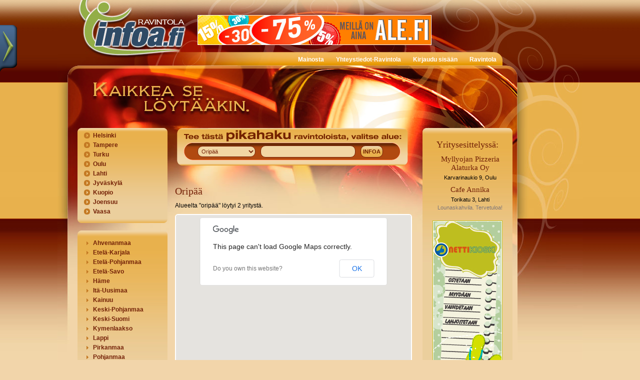

--- FILE ---
content_type: text/html; charset=utf-8
request_url: http://ravintola.infoa.fi/paikkakunta/orip%C3%A4%C3%A4/
body_size: 8900
content:
<!DOCTYPE HTML PUBLIC "-//W3C//DTD HTML 4.01//EN" "http://www.w3.org/TR/html4/strict.dtd">
<html>
<head>
<meta http-equiv="Content-Type" content="text/html; charset=utf-8">
<meta http-equiv="Content-Language" content="fi">
<meta name="Author" content="Ravintola-Infoa">
<title>Oripää | Ravintola-Infoa</title>
<link rel="shortcut icon" type="image/x-icon" href="http://ravintola.infoa.fi/images/favicon.ico">

<link type="text/css" rel="stylesheet" href="http://ravintola.infoa.fi/min/g=ravintolaCss">
<script type="text/javascript">
(function(i,s,o,g,r,a,m){i['GoogleAnalyticsObject']=r;i[r]=i[r]||function(){
(i[r].q=i[r].q||[]).push(arguments)},i[r].l=1*new Date();a=s.createElement(o),
m=s.getElementsByTagName(o)[0];a.async=1;a.src=g;m.parentNode.insertBefore(a,m)
})(window,document,'script','//www.google-analytics.com/analytics.js','ga');
ga('create', 'UA-10521905-32', 'auto');
ga('send', 'pageview');
</script> 
		<script type="text/javascript" src="/assets/js/lang/lang.js?l=fi"></script>
</head>

<body>

<script type="text/javascript">$_URL = 'http://ravintola.infoa.fi/';</script><script type="text/javascript" src="http://maps.google.com/maps/api/js?sensor=false"></script><script type="text/javascript" src="http://ravintola.infoa.fi/min/g=jsPublic,jsNtgMap"></script>
<div class="rollover-menu" id="toggleroll-slide">
	<div class="rollover-menu-tab"></div>
	<div class="rollover-hidden-content" id="toggleroll-slide-content">
		
		<div class="rollover-hidden-content-text">
			<a class="rollover-hidden-content-logo" href="http://www.infoa.fi/"><img src="http://ravintola.infoa.fi/images/infoa/Infoa_latkalogo_up.png" alt=""></a>
			<ul class="rollover-menu-list">
				<li><span class="rollover-menu-icon ui-icon ui-icon-circle-triangle-e"></span><a class="subsites_link" href="http://rakentaja.infoa.fi/"><span class="subsites_content">Rakentaja-Infoa</span></a></li>
				<li><span class="rollover-menu-icon ui-icon ui-icon-circle-triangle-e"></span><a class="subsites_link" href="http://ravintola.infoa.fi/"><span class="subsites_content">Ravintola-Infoa</span></a></li>
				<li><span class="rollover-menu-icon ui-icon ui-icon-circle-triangle-e"></span><a class="subsites_link" href="http://terveys.infoa.fi/"><span class="subsites_content">Terveys-Infoa</span></a></li>
			</ul>
		</div>	
	</div>
	
</div>
<div id="wrapper">
	<div id="header">
		<div id="logoarea" style="position:absolute;top:0px;left:0px;width:260px;height:120px;"><a href="http://ravintola.infoa.fi/" style="width:100%;height:100%;display:block;"></a></div>
		<!--Aloitetaan top_bar image 1:lla -->
		<div class="top_bar float_left">
			<div id="banner-top" class="float_left top_bar_banner">
				<a href="http://www.ale.fi" target="_blank" onclick="xajax_click(1,26,'egci81bb0823ldde22mkep4kc7');"><img src="http://ravintola.infoa.fi/upload/banners/535e29d293d37-alefi_infoa.jpg" alt=""></a>			</div>
							<div class="clear"></div>
		</div>
		<div id="menu_bar" class="menu_bar float_left">
			<div class="menu_bar_content">
			<ul class="sf-menu"><li><a href="http://ravintola.infoa.fi/mainosta/" >Mainosta</a></li><li><a href="http://ravintola.infoa.fi/yhteystiedot-ravintola/" >Yhteystiedot-Ravintola</a></li><li><a href="http://ravintola.infoa.fi/kirjaudu-sis%C3%A4%C3%A4n/" >Kirjaudu sisään</a></li><li><a href="http://ravintola.infoa.fi/ravintola/" >Ravintola</a></li></ul>			</div>
		</div>
		<div class="clear"></div>
		<!--Aloitetaan top_bar image 2:lla -->
		<div class="top_bar_2 float_left"></div>
		<div class="clear"></div>
	</div>
	<div id="main" class="clearfix">
		<div id="content">
			<div id="left-content">
				
												<div class="menu-box-static">
								<div class="menu-box-content">
									<ul id="area_biggest_counties">
										<li><h3 class="acc-header"><span class="acc-header-icon ui-icon ui-icon-circle-triangle-e"></span><a href="http://ravintola.infoa.fi/paikkakunta/helsinki/" class="acc-header-link">Helsinki</a></h3></li>	
										<li><h3 class="acc-header"><span class="acc-header-icon ui-icon ui-icon-circle-triangle-e"></span><a href="http://ravintola.infoa.fi/paikkakunta/tampere/" class="acc-header-link">Tampere</a></h3></li>
										<li><h3 class="acc-header"><span class="acc-header-icon ui-icon ui-icon-circle-triangle-e"></span><a href="http://ravintola.infoa.fi/paikkakunta/turku/" class="acc-header-link">Turku</a></h3></li>
										<li><h3 class="acc-header"><span class="acc-header-icon ui-icon ui-icon-circle-triangle-e"></span><a href="http://ravintola.infoa.fi/paikkakunta/oulu/" class="acc-header-link">Oulu</a></h3></li>
										<li><h3 class="acc-header"><span class="acc-header-icon ui-icon ui-icon-circle-triangle-e"></span><a href="http://ravintola.infoa.fi/paikkakunta/lahti/" class="acc-header-link">Lahti</a></h3></li>
										<li><h3 class="acc-header"><span class="acc-header-icon ui-icon ui-icon-circle-triangle-e"></span><a href="http://ravintola.infoa.fi/paikkakunta/jyv%C3%A4skyl%C3%A4/" class="acc-header-link">Jyväskylä</a></h3></li>
										<li><h3 class="acc-header"><span class="acc-header-icon ui-icon ui-icon-circle-triangle-e"></span><a href="http://ravintola.infoa.fi/paikkakunta/kuopio/" class="acc-header-link">Kuopio</a></h3></li>
										<li><h3 class="acc-header"><span class="acc-header-icon ui-icon ui-icon-circle-triangle-e"></span><a href="http://ravintola.infoa.fi/paikkakunta/joensuu/" class="acc-header-link">Joensuu</a></h3></li>
										<li><h3 class="acc-header"><span class="acc-header-icon ui-icon ui-icon-circle-triangle-e"></span><a href="http://ravintola.infoa.fi/paikkakunta/vaasa/" class="acc-header-link">Vaasa</a></h3></li>
									</ul>
								</div>
							</div>
							
							<div class="menu-box">
								<div class="menu-box-content-top"></div>
								<div class="menu-box-content menu-box-content-middle">
									<div id="area_accordion"><h3 class="acc-header">
													<span class="acc-header-icon ui-icon ui-icon-triangle-1-e"></span>
													<a href="#" class="acc-header-link">Ahvenanmaa</a>
												</h3><div class="acc-content">												<div><a href="http://ravintola.infoa.fi/paikkakunta/ecker%C3%B6/">Eckerö</a></div>
																							<div><a href="http://ravintola.infoa.fi/paikkakunta/finstr%C3%B6m/">Finström</a></div>
																							<div><a href="http://ravintola.infoa.fi/paikkakunta/hammarland/">Hammarland</a></div>
																							<div><a href="http://ravintola.infoa.fi/paikkakunta/jomala/">Jomala</a></div>
																							<div><a href="http://ravintola.infoa.fi/paikkakunta/lemland/">Lemland</a></div>
																							<div><a href="http://ravintola.infoa.fi/paikkakunta/maarianhamina/">Maarianhamina</a></div>
																							<div><a href="http://ravintola.infoa.fi/paikkakunta/saltvik/">Saltvik</a></div>
											</div><h3 class="acc-header">
													<span class="acc-header-icon ui-icon ui-icon-triangle-1-e"></span>
													<a href="#" class="acc-header-link">Etelä-Karjala</a>
												</h3><div class="acc-content">												<div><a href="http://ravintola.infoa.fi/paikkakunta/imatra/">Imatra</a></div>
																							<div><a href="http://ravintola.infoa.fi/paikkakunta/lappeenranta/">Lappeenranta</a></div>
																							<div><a href="http://ravintola.infoa.fi/paikkakunta/lemi/">Lemi</a></div>
																							<div><a href="http://ravintola.infoa.fi/paikkakunta/luum%C3%A4ki/">Luumäki</a></div>
																							<div><a href="http://ravintola.infoa.fi/paikkakunta/parikkala/">Parikkala</a></div>
																							<div><a href="http://ravintola.infoa.fi/paikkakunta/rautj%C3%A4rvi/">Rautjärvi</a></div>
																							<div><a href="http://ravintola.infoa.fi/paikkakunta/ruokolahti/">Ruokolahti</a></div>
																							<div><a href="http://ravintola.infoa.fi/paikkakunta/savitaipale/">Savitaipale</a></div>
																							<div><a href="http://ravintola.infoa.fi/paikkakunta/taipalsaari/">Taipalsaari</a></div>
											</div><h3 class="acc-header">
													<span class="acc-header-icon ui-icon ui-icon-triangle-1-e"></span>
													<a href="#" class="acc-header-link">Etelä-Pohjanmaa</a>
												</h3><div class="acc-content">												<div><a href="http://ravintola.infoa.fi/paikkakunta/alaj%C3%A4rvi/">Alajärvi</a></div>
																							<div><a href="http://ravintola.infoa.fi/paikkakunta/alavus/">Alavus</a></div>
																							<div><a href="http://ravintola.infoa.fi/paikkakunta/evij%C3%A4rvi/">Evijärvi</a></div>
																							<div><a href="http://ravintola.infoa.fi/paikkakunta/ilmajoki/">Ilmajoki</a></div>
																							<div><a href="http://ravintola.infoa.fi/paikkakunta/isojoki/">Isojoki</a></div>
																							<div><a href="http://ravintola.infoa.fi/paikkakunta/karijoki/">Karijoki</a></div>
																							<div><a href="http://ravintola.infoa.fi/paikkakunta/kauhajoki/">Kauhajoki</a></div>
																							<div><a href="http://ravintola.infoa.fi/paikkakunta/kauhava/">Kauhava</a></div>
																							<div><a href="http://ravintola.infoa.fi/paikkakunta/kuortane/">Kuortane</a></div>
																							<div><a href="http://ravintola.infoa.fi/paikkakunta/kurikka/">Kurikka</a></div>
																							<div><a href="http://ravintola.infoa.fi/paikkakunta/lappaj%C3%A4rvi/">Lappajärvi</a></div>
																							<div><a href="http://ravintola.infoa.fi/paikkakunta/lapua/">Lapua</a></div>
																							<div><a href="http://ravintola.infoa.fi/paikkakunta/sein%C3%A4joki/">Seinäjoki</a></div>
																							<div><a href="http://ravintola.infoa.fi/paikkakunta/soini/">Soini</a></div>
																							<div><a href="http://ravintola.infoa.fi/paikkakunta/teuva/">Teuva</a></div>
																							<div><a href="http://ravintola.infoa.fi/paikkakunta/vimpeli/">Vimpeli</a></div>
																							<div><a href="http://ravintola.infoa.fi/paikkakunta/%C3%A4ht%C3%A4ri/">Ähtäri</a></div>
											</div><h3 class="acc-header">
													<span class="acc-header-icon ui-icon ui-icon-triangle-1-e"></span>
													<a href="#" class="acc-header-link">Etelä-Savo</a>
												</h3><div class="acc-content">												<div><a href="http://ravintola.infoa.fi/paikkakunta/enonkoski/">Enonkoski</a></div>
																							<div><a href="http://ravintola.infoa.fi/paikkakunta/hein%C3%A4vesi/">Heinävesi</a></div>
																							<div><a href="http://ravintola.infoa.fi/paikkakunta/hirvensalmi/">Hirvensalmi</a></div>
																							<div><a href="http://ravintola.infoa.fi/paikkakunta/joroinen/">Joroinen</a></div>
																							<div><a href="http://ravintola.infoa.fi/paikkakunta/juva/">Juva</a></div>
																							<div><a href="http://ravintola.infoa.fi/paikkakunta/kangasniemi/">Kangasniemi</a></div>
																							<div><a href="http://ravintola.infoa.fi/paikkakunta/mikkeli/">Mikkeli</a></div>
																							<div><a href="http://ravintola.infoa.fi/paikkakunta/m%C3%A4ntyharju/">Mäntyharju</a></div>
																							<div><a href="http://ravintola.infoa.fi/paikkakunta/pertunmaa/">Pertunmaa</a></div>
																							<div><a href="http://ravintola.infoa.fi/paikkakunta/pieks%C3%A4m%C3%A4ki/">Pieksämäki</a></div>
																							<div><a href="http://ravintola.infoa.fi/paikkakunta/puumala/">Puumala</a></div>
																							<div><a href="http://ravintola.infoa.fi/paikkakunta/rantasalmi/">Rantasalmi</a></div>
																							<div><a href="http://ravintola.infoa.fi/paikkakunta/savonlinna/">Savonlinna</a></div>
																							<div><a href="http://ravintola.infoa.fi/paikkakunta/sulkava/">Sulkava</a></div>
											</div><h3 class="acc-header">
													<span class="acc-header-icon ui-icon ui-icon-triangle-1-e"></span>
													<a href="#" class="acc-header-link">Häme</a>
												</h3><div class="acc-content">												<div><a href="http://ravintola.infoa.fi/paikkakunta/forssa/">Forssa</a></div>
																							<div><a href="http://ravintola.infoa.fi/paikkakunta/hattula/">Hattula</a></div>
																							<div><a href="http://ravintola.infoa.fi/paikkakunta/hausj%C3%A4rvi/">Hausjärvi</a></div>
																							<div><a href="http://ravintola.infoa.fi/paikkakunta/humppila/">Humppila</a></div>
																							<div><a href="http://ravintola.infoa.fi/paikkakunta/h%C3%A4meenlinna/">Hämeenlinna</a></div>
																							<div><a href="http://ravintola.infoa.fi/paikkakunta/janakkala/">Janakkala</a></div>
																							<div><a href="http://ravintola.infoa.fi/paikkakunta/jokioinen/">Jokioinen</a></div>
																							<div><a href="http://ravintola.infoa.fi/paikkakunta/loppi/">Loppi</a></div>
																							<div><a href="http://ravintola.infoa.fi/paikkakunta/riihim%C3%A4ki/">Riihimäki</a></div>
																							<div><a href="http://ravintola.infoa.fi/paikkakunta/tammela/">Tammela</a></div>
																							<div><a href="http://ravintola.infoa.fi/paikkakunta/yp%C3%A4j%C3%A4/">Ypäjä</a></div>
											</div><h3 class="acc-header">
													<span class="acc-header-icon ui-icon ui-icon-triangle-1-e"></span>
													<a href="#" class="acc-header-link">Itä-Uusimaa</a>
												</h3><div class="acc-content">												<div><a href="http://ravintola.infoa.fi/paikkakunta/askola/">Askola</a></div>
																							<div><a href="http://ravintola.infoa.fi/paikkakunta/lapinj%C3%A4rvi/">Lapinjärvi</a></div>
																							<div><a href="http://ravintola.infoa.fi/paikkakunta/loviisa/">Loviisa</a></div>
																							<div><a href="http://ravintola.infoa.fi/paikkakunta/myrskyl%C3%A4/">Myrskylä</a></div>
																							<div><a href="http://ravintola.infoa.fi/paikkakunta/porvoo/">Porvoo</a></div>
																							<div><a href="http://ravintola.infoa.fi/paikkakunta/pukkila/">Pukkila</a></div>
																							<div><a href="http://ravintola.infoa.fi/paikkakunta/sipoo/">Sipoo</a></div>
											</div><h3 class="acc-header">
													<span class="acc-header-icon ui-icon ui-icon-triangle-1-e"></span>
													<a href="#" class="acc-header-link">Kainuu</a>
												</h3><div class="acc-content">												<div><a href="http://ravintola.infoa.fi/paikkakunta/hyrynsalmi/">Hyrynsalmi</a></div>
																							<div><a href="http://ravintola.infoa.fi/paikkakunta/kajaani/">Kajaani</a></div>
																							<div><a href="http://ravintola.infoa.fi/paikkakunta/kuhmo/">Kuhmo</a></div>
																							<div><a href="http://ravintola.infoa.fi/paikkakunta/paltamo/">Paltamo</a></div>
																							<div><a href="http://ravintola.infoa.fi/paikkakunta/puolanka/">Puolanka</a></div>
																							<div><a href="http://ravintola.infoa.fi/paikkakunta/sotkamo/">Sotkamo</a></div>
																							<div><a href="http://ravintola.infoa.fi/paikkakunta/suomussalmi/">Suomussalmi</a></div>
																							<div><a href="http://ravintola.infoa.fi/paikkakunta/vaala/">Vaala</a></div>
											</div><h3 class="acc-header">
													<span class="acc-header-icon ui-icon ui-icon-triangle-1-e"></span>
													<a href="#" class="acc-header-link">Keski-Pohjanmaa</a>
												</h3><div class="acc-content">												<div><a href="http://ravintola.infoa.fi/paikkakunta/halsua/">Halsua</a></div>
																							<div><a href="http://ravintola.infoa.fi/paikkakunta/kannus/">Kannus</a></div>
																							<div><a href="http://ravintola.infoa.fi/paikkakunta/kaustinen/">Kaustinen</a></div>
																							<div><a href="http://ravintola.infoa.fi/paikkakunta/kokkola/">Kokkola</a></div>
																							<div><a href="http://ravintola.infoa.fi/paikkakunta/perho/">Perho</a></div>
																							<div><a href="http://ravintola.infoa.fi/paikkakunta/toholampi/">Toholampi</a></div>
																							<div><a href="http://ravintola.infoa.fi/paikkakunta/veteli/">Veteli</a></div>
											</div><h3 class="acc-header">
													<span class="acc-header-icon ui-icon ui-icon-triangle-1-e"></span>
													<a href="#" class="acc-header-link">Keski-Suomi</a>
												</h3><div class="acc-content">												<div><a href="http://ravintola.infoa.fi/paikkakunta/hankasalmi/">Hankasalmi</a></div>
																							<div><a href="http://ravintola.infoa.fi/paikkakunta/joutsa/">Joutsa</a></div>
																							<div><a href="http://ravintola.infoa.fi/paikkakunta/jyv%C3%A4skyl%C3%A4/">Jyväskylä</a></div>
																							<div><a href="http://ravintola.infoa.fi/paikkakunta/j%C3%A4ms%C3%A4/">Jämsä</a></div>
																							<div><a href="http://ravintola.infoa.fi/paikkakunta/kannonkoski/">Kannonkoski</a></div>
																							<div><a href="http://ravintola.infoa.fi/paikkakunta/karstula/">Karstula</a></div>
																							<div><a href="http://ravintola.infoa.fi/paikkakunta/keuruu/">Keuruu</a></div>
																							<div><a href="http://ravintola.infoa.fi/paikkakunta/kinnula/">Kinnula</a></div>
																							<div><a href="http://ravintola.infoa.fi/paikkakunta/kivij%C3%A4rvi/">Kivijärvi</a></div>
																							<div><a href="http://ravintola.infoa.fi/paikkakunta/konnevesi/">Konnevesi</a></div>
																							<div><a href="http://ravintola.infoa.fi/paikkakunta/kuhmoinen/">Kuhmoinen</a></div>
																							<div><a href="http://ravintola.infoa.fi/paikkakunta/kyyj%C3%A4rvi/">Kyyjärvi</a></div>
																							<div><a href="http://ravintola.infoa.fi/paikkakunta/laukaa/">Laukaa</a></div>
																							<div><a href="http://ravintola.infoa.fi/paikkakunta/multia/">Multia</a></div>
																							<div><a href="http://ravintola.infoa.fi/paikkakunta/muurame/">Muurame</a></div>
																							<div><a href="http://ravintola.infoa.fi/paikkakunta/pet%C3%A4j%C3%A4vesi/">Petäjävesi</a></div>
																							<div><a href="http://ravintola.infoa.fi/paikkakunta/pihtipudas/">Pihtipudas</a></div>
																							<div><a href="http://ravintola.infoa.fi/paikkakunta/saarij%C3%A4rvi/">Saarijärvi</a></div>
																							<div><a href="http://ravintola.infoa.fi/paikkakunta/toivakka/">Toivakka</a></div>
																							<div><a href="http://ravintola.infoa.fi/paikkakunta/uurainen/">Uurainen</a></div>
																							<div><a href="http://ravintola.infoa.fi/paikkakunta/viitasaari/">Viitasaari</a></div>
																							<div><a href="http://ravintola.infoa.fi/paikkakunta/%C3%A4%C3%A4nekoski/">Äänekoski</a></div>
											</div><h3 class="acc-header">
													<span class="acc-header-icon ui-icon ui-icon-triangle-1-e"></span>
													<a href="#" class="acc-header-link">Kymenlaakso</a>
												</h3><div class="acc-content">												<div><a href="http://ravintola.infoa.fi/paikkakunta/hamina/">Hamina</a></div>
																							<div><a href="http://ravintola.infoa.fi/paikkakunta/iitti/">Iitti</a></div>
																							<div><a href="http://ravintola.infoa.fi/paikkakunta/kotka/">Kotka</a></div>
																							<div><a href="http://ravintola.infoa.fi/paikkakunta/kouvola/">Kouvola</a></div>
																							<div><a href="http://ravintola.infoa.fi/paikkakunta/miehikk%C3%A4l%C3%A4/">Miehikkälä</a></div>
																							<div><a href="http://ravintola.infoa.fi/paikkakunta/pyht%C3%A4%C3%A4/">Pyhtää</a></div>
																							<div><a href="http://ravintola.infoa.fi/paikkakunta/virolahti/">Virolahti</a></div>
											</div><h3 class="acc-header">
													<span class="acc-header-icon ui-icon ui-icon-triangle-1-e"></span>
													<a href="#" class="acc-header-link">Lappi</a>
												</h3><div class="acc-content">												<div><a href="http://ravintola.infoa.fi/paikkakunta/enonteki%C3%B6/">Enontekiö</a></div>
																							<div><a href="http://ravintola.infoa.fi/paikkakunta/inari/">Inari</a></div>
																							<div><a href="http://ravintola.infoa.fi/paikkakunta/kemi/">Kemi</a></div>
																							<div><a href="http://ravintola.infoa.fi/paikkakunta/kemij%C3%A4rvi/">Kemijärvi</a></div>
																							<div><a href="http://ravintola.infoa.fi/paikkakunta/keminmaa/">Keminmaa</a></div>
																							<div><a href="http://ravintola.infoa.fi/paikkakunta/kittil%C3%A4/">Kittilä</a></div>
																							<div><a href="http://ravintola.infoa.fi/paikkakunta/kolari/">Kolari</a></div>
																							<div><a href="http://ravintola.infoa.fi/paikkakunta/muonio/">Muonio</a></div>
																							<div><a href="http://ravintola.infoa.fi/paikkakunta/pello/">Pello</a></div>
																							<div><a href="http://ravintola.infoa.fi/paikkakunta/posio/">Posio</a></div>
																							<div><a href="http://ravintola.infoa.fi/paikkakunta/ranua/">Ranua</a></div>
																							<div><a href="http://ravintola.infoa.fi/paikkakunta/rovaniemi/">Rovaniemi</a></div>
																							<div><a href="http://ravintola.infoa.fi/paikkakunta/salla/">Salla</a></div>
																							<div><a href="http://ravintola.infoa.fi/paikkakunta/simo/">Simo</a></div>
																							<div><a href="http://ravintola.infoa.fi/paikkakunta/sodankyl%C3%A4/">Sodankylä</a></div>
																							<div><a href="http://ravintola.infoa.fi/paikkakunta/tervola/">Tervola</a></div>
																							<div><a href="http://ravintola.infoa.fi/paikkakunta/tornio/">Tornio</a></div>
																							<div><a href="http://ravintola.infoa.fi/paikkakunta/ylitornio/">Ylitornio</a></div>
											</div><h3 class="acc-header">
													<span class="acc-header-icon ui-icon ui-icon-triangle-1-e"></span>
													<a href="#" class="acc-header-link">Pirkanmaa</a>
												</h3><div class="acc-content">												<div><a href="http://ravintola.infoa.fi/paikkakunta/akaa/">Akaa</a></div>
																							<div><a href="http://ravintola.infoa.fi/paikkakunta/h%C3%A4meenkyr%C3%B6/">Hämeenkyrö</a></div>
																							<div><a href="http://ravintola.infoa.fi/paikkakunta/ikaalinen/">Ikaalinen</a></div>
																							<div><a href="http://ravintola.infoa.fi/paikkakunta/juupajoki/">Juupajoki</a></div>
																							<div><a href="http://ravintola.infoa.fi/paikkakunta/kangasala/">Kangasala</a></div>
																							<div><a href="http://ravintola.infoa.fi/paikkakunta/kihni%C3%B6/">Kihniö</a></div>
																							<div><a href="http://ravintola.infoa.fi/paikkakunta/kuhmalahti/">Kuhmalahti</a></div>
																							<div><a href="http://ravintola.infoa.fi/paikkakunta/lemp%C3%A4%C3%A4l%C3%A4/">Lempäälä</a></div>
																							<div><a href="http://ravintola.infoa.fi/paikkakunta/m%C3%A4ntt%C3%A4-vilppula/">Mänttä-Vilppula</a></div>
																							<div><a href="http://ravintola.infoa.fi/paikkakunta/nokia/">Nokia</a></div>
																							<div><a href="http://ravintola.infoa.fi/paikkakunta/orivesi/">Orivesi</a></div>
																							<div><a href="http://ravintola.infoa.fi/paikkakunta/parkano/">Parkano</a></div>
																							<div><a href="http://ravintola.infoa.fi/paikkakunta/pirkkala/">Pirkkala</a></div>
																							<div><a href="http://ravintola.infoa.fi/paikkakunta/p%C3%A4lk%C3%A4ne/">Pälkäne</a></div>
																							<div><a href="http://ravintola.infoa.fi/paikkakunta/ruovesi/">Ruovesi</a></div>
																							<div><a href="http://ravintola.infoa.fi/paikkakunta/sastamala/">Sastamala</a></div>
																							<div><a href="http://ravintola.infoa.fi/paikkakunta/tampere/">Tampere</a></div>
																							<div><a href="http://ravintola.infoa.fi/paikkakunta/urjala/">Urjala</a></div>
																							<div><a href="http://ravintola.infoa.fi/paikkakunta/valkeakoski/">Valkeakoski</a></div>
																							<div><a href="http://ravintola.infoa.fi/paikkakunta/vesilahti/">Vesilahti</a></div>
																							<div><a href="http://ravintola.infoa.fi/paikkakunta/virrat/">Virrat</a></div>
																							<div><a href="http://ravintola.infoa.fi/paikkakunta/yl%C3%B6j%C3%A4rvi/">Ylöjärvi</a></div>
											</div><h3 class="acc-header">
													<span class="acc-header-icon ui-icon ui-icon-triangle-1-e"></span>
													<a href="#" class="acc-header-link">Pohjanmaa</a>
												</h3><div class="acc-content">												<div><a href="http://ravintola.infoa.fi/paikkakunta/isokyr%C3%B6/">Isokyrö</a></div>
																							<div><a href="http://ravintola.infoa.fi/paikkakunta/kaskinen/">Kaskinen</a></div>
																							<div><a href="http://ravintola.infoa.fi/paikkakunta/korsn%C3%A4s/">Korsnäs</a></div>
																							<div><a href="http://ravintola.infoa.fi/paikkakunta/kristiinankaupunki/">Kristiinankaupunki</a></div>
																							<div><a href="http://ravintola.infoa.fi/paikkakunta/kruunupyy/">Kruunupyy</a></div>
																							<div><a href="http://ravintola.infoa.fi/paikkakunta/laihia/">Laihia</a></div>
																							<div><a href="http://ravintola.infoa.fi/paikkakunta/luoto/">Luoto</a></div>
																							<div><a href="http://ravintola.infoa.fi/paikkakunta/maalahti/">Maalahti</a></div>
																							<div><a href="http://ravintola.infoa.fi/paikkakunta/mustasaari/">Mustasaari</a></div>
																							<div><a href="http://ravintola.infoa.fi/paikkakunta/n%C3%A4rpi%C3%B6/">Närpiö</a></div>
																							<div><a href="http://ravintola.infoa.fi/paikkakunta/peders%C3%B6re/">Pedersöre</a></div>
																							<div><a href="http://ravintola.infoa.fi/paikkakunta/pietarsaari/">Pietarsaari</a></div>
																							<div><a href="http://ravintola.infoa.fi/paikkakunta/uusikaarlepyy/">Uusikaarlepyy</a></div>
																							<div><a href="http://ravintola.infoa.fi/paikkakunta/vaasa/">Vaasa</a></div>
																							<div><a href="http://ravintola.infoa.fi/paikkakunta/v%C3%B6yri/">Vöyri</a></div>
											</div><h3 class="acc-header">
													<span class="acc-header-icon ui-icon ui-icon-triangle-1-e"></span>
													<a href="#" class="acc-header-link">Pohjois-Karjala</a>
												</h3><div class="acc-content">												<div><a href="http://ravintola.infoa.fi/paikkakunta/ilomantsi/">Ilomantsi</a></div>
																							<div><a href="http://ravintola.infoa.fi/paikkakunta/joensuu/">Joensuu</a></div>
																							<div><a href="http://ravintola.infoa.fi/paikkakunta/juuka/">Juuka</a></div>
																							<div><a href="http://ravintola.infoa.fi/paikkakunta/kitee/">Kitee</a></div>
																							<div><a href="http://ravintola.infoa.fi/paikkakunta/kontiolahti/">Kontiolahti</a></div>
																							<div><a href="http://ravintola.infoa.fi/paikkakunta/lieksa/">Lieksa</a></div>
																							<div><a href="http://ravintola.infoa.fi/paikkakunta/liperi/">Liperi</a></div>
																							<div><a href="http://ravintola.infoa.fi/paikkakunta/nurmes/">Nurmes</a></div>
																							<div><a href="http://ravintola.infoa.fi/paikkakunta/outokumpu/">Outokumpu</a></div>
																							<div><a href="http://ravintola.infoa.fi/paikkakunta/polvij%C3%A4rvi/">Polvijärvi</a></div>
																							<div><a href="http://ravintola.infoa.fi/paikkakunta/r%C3%A4%C3%A4kkyl%C3%A4/">Rääkkylä</a></div>
																							<div><a href="http://ravintola.infoa.fi/paikkakunta/tohmaj%C3%A4rvi/">Tohmajärvi</a></div>
																							<div><a href="http://ravintola.infoa.fi/paikkakunta/valtimo/">Valtimo</a></div>
											</div><h3 class="acc-header">
													<span class="acc-header-icon ui-icon ui-icon-triangle-1-e"></span>
													<a href="#" class="acc-header-link">Pohjois-Pohjanmaa</a>
												</h3><div class="acc-content">												<div><a href="http://ravintola.infoa.fi/paikkakunta/alavieska/">Alavieska</a></div>
																							<div><a href="http://ravintola.infoa.fi/paikkakunta/haapaj%C3%A4rvi/">Haapajärvi</a></div>
																							<div><a href="http://ravintola.infoa.fi/paikkakunta/haapavesi/">Haapavesi</a></div>
																							<div><a href="http://ravintola.infoa.fi/paikkakunta/ii/">Ii</a></div>
																							<div><a href="http://ravintola.infoa.fi/paikkakunta/kalajoki/">Kalajoki</a></div>
																							<div><a href="http://ravintola.infoa.fi/paikkakunta/kempele/">Kempele</a></div>
																							<div><a href="http://ravintola.infoa.fi/paikkakunta/kuusamo/">Kuusamo</a></div>
																							<div><a href="http://ravintola.infoa.fi/paikkakunta/k%C3%A4rs%C3%A4m%C3%A4ki/">Kärsämäki</a></div>
																							<div><a href="http://ravintola.infoa.fi/paikkakunta/liminka/">Liminka</a></div>
																							<div><a href="http://ravintola.infoa.fi/paikkakunta/lumijoki/">Lumijoki</a></div>
																							<div><a href="http://ravintola.infoa.fi/paikkakunta/muhos/">Muhos</a></div>
																							<div><a href="http://ravintola.infoa.fi/paikkakunta/nivala/">Nivala</a></div>
																							<div><a href="http://ravintola.infoa.fi/paikkakunta/oulainen/">Oulainen</a></div>
																							<div><a href="http://ravintola.infoa.fi/paikkakunta/oulu/">Oulu</a></div>
																							<div><a href="http://ravintola.infoa.fi/paikkakunta/pudasj%C3%A4rvi/">Pudasjärvi</a></div>
																							<div><a href="http://ravintola.infoa.fi/paikkakunta/pyh%C3%A4joki/">Pyhäjoki</a></div>
																							<div><a href="http://ravintola.infoa.fi/paikkakunta/pyh%C3%A4j%C3%A4rvi/">Pyhäjärvi</a></div>
																							<div><a href="http://ravintola.infoa.fi/paikkakunta/pyh%C3%A4nt%C3%A4/">Pyhäntä</a></div>
																							<div><a href="http://ravintola.infoa.fi/paikkakunta/raahe/">Raahe</a></div>
																							<div><a href="http://ravintola.infoa.fi/paikkakunta/reisj%C3%A4rvi/">Reisjärvi</a></div>
																							<div><a href="http://ravintola.infoa.fi/paikkakunta/sievi/">Sievi</a></div>
																							<div><a href="http://ravintola.infoa.fi/paikkakunta/siikajoki/">Siikajoki</a></div>
																							<div><a href="http://ravintola.infoa.fi/paikkakunta/siikalatva/">Siikalatva</a></div>
																							<div><a href="http://ravintola.infoa.fi/paikkakunta/taivalkoski/">Taivalkoski</a></div>
																							<div><a href="http://ravintola.infoa.fi/paikkakunta/tyrn%C3%A4v%C3%A4/">Tyrnävä</a></div>
																							<div><a href="http://ravintola.infoa.fi/paikkakunta/utaj%C3%A4rvi/">Utajärvi</a></div>
																							<div><a href="http://ravintola.infoa.fi/paikkakunta/ylivieska/">Ylivieska</a></div>
											</div><h3 class="acc-header">
													<span class="acc-header-icon ui-icon ui-icon-triangle-1-e"></span>
													<a href="#" class="acc-header-link">Pohjois-Savo</a>
												</h3><div class="acc-content">												<div><a href="http://ravintola.infoa.fi/paikkakunta/iisalmi/">Iisalmi</a></div>
																							<div><a href="http://ravintola.infoa.fi/paikkakunta/kaavi/">Kaavi</a></div>
																							<div><a href="http://ravintola.infoa.fi/paikkakunta/keitele/">Keitele</a></div>
																							<div><a href="http://ravintola.infoa.fi/paikkakunta/kiuruvesi/">Kiuruvesi</a></div>
																							<div><a href="http://ravintola.infoa.fi/paikkakunta/kuopio/">Kuopio</a></div>
																							<div><a href="http://ravintola.infoa.fi/paikkakunta/lapinlahti/">Lapinlahti</a></div>
																							<div><a href="http://ravintola.infoa.fi/paikkakunta/lepp%C3%A4virta/">Leppävirta</a></div>
																							<div><a href="http://ravintola.infoa.fi/paikkakunta/pielavesi/">Pielavesi</a></div>
																							<div><a href="http://ravintola.infoa.fi/paikkakunta/rautalampi/">Rautalampi</a></div>
																							<div><a href="http://ravintola.infoa.fi/paikkakunta/siilinj%C3%A4rvi/">Siilinjärvi</a></div>
																							<div><a href="http://ravintola.infoa.fi/paikkakunta/sonkaj%C3%A4rvi/">Sonkajärvi</a></div>
																							<div><a href="http://ravintola.infoa.fi/paikkakunta/suonenjoki/">Suonenjoki</a></div>
																							<div><a href="http://ravintola.infoa.fi/paikkakunta/tervo/">Tervo</a></div>
																							<div><a href="http://ravintola.infoa.fi/paikkakunta/tuusniemi/">Tuusniemi</a></div>
																							<div><a href="http://ravintola.infoa.fi/paikkakunta/varkaus/">Varkaus</a></div>
																							<div><a href="http://ravintola.infoa.fi/paikkakunta/vesanto/">Vesanto</a></div>
																							<div><a href="http://ravintola.infoa.fi/paikkakunta/vierem%C3%A4/">Vieremä</a></div>
											</div><h3 class="acc-header">
													<span class="acc-header-icon ui-icon ui-icon-triangle-1-e"></span>
													<a href="#" class="acc-header-link">Päijät-Häme</a>
												</h3><div class="acc-content">												<div><a href="http://ravintola.infoa.fi/paikkakunta/asikkala/">Asikkala</a></div>
																							<div><a href="http://ravintola.infoa.fi/paikkakunta/hartola/">Hartola</a></div>
																							<div><a href="http://ravintola.infoa.fi/paikkakunta/heinola/">Heinola</a></div>
																							<div><a href="http://ravintola.infoa.fi/paikkakunta/hollola/">Hollola</a></div>
																							<div><a href="http://ravintola.infoa.fi/paikkakunta/k%C3%A4rk%C3%B6l%C3%A4/">Kärkölä</a></div>
																							<div><a href="http://ravintola.infoa.fi/paikkakunta/lahti/">Lahti</a></div>
																							<div><a href="http://ravintola.infoa.fi/paikkakunta/orimattila/">Orimattila</a></div>
																							<div><a href="http://ravintola.infoa.fi/paikkakunta/padasjoki/">Padasjoki</a></div>
																							<div><a href="http://ravintola.infoa.fi/paikkakunta/sysm%C3%A4/">Sysmä</a></div>
											</div><h3 class="acc-header">
													<span class="acc-header-icon ui-icon ui-icon-triangle-1-e"></span>
													<a href="#" class="acc-header-link">Satakunta</a>
												</h3><div class="acc-content">												<div><a href="http://ravintola.infoa.fi/paikkakunta/eura/">Eura</a></div>
																							<div><a href="http://ravintola.infoa.fi/paikkakunta/eurajoki/">Eurajoki</a></div>
																							<div><a href="http://ravintola.infoa.fi/paikkakunta/harjavalta/">Harjavalta</a></div>
																							<div><a href="http://ravintola.infoa.fi/paikkakunta/honkajoki/">Honkajoki</a></div>
																							<div><a href="http://ravintola.infoa.fi/paikkakunta/huittinen/">Huittinen</a></div>
																							<div><a href="http://ravintola.infoa.fi/paikkakunta/j%C3%A4mij%C3%A4rvi/">Jämijärvi</a></div>
																							<div><a href="http://ravintola.infoa.fi/paikkakunta/kankaanp%C3%A4%C3%A4/">Kankaanpää</a></div>
																							<div><a href="http://ravintola.infoa.fi/paikkakunta/karvia/">Karvia</a></div>
																							<div><a href="http://ravintola.infoa.fi/paikkakunta/kokem%C3%A4ki/">Kokemäki</a></div>
																							<div><a href="http://ravintola.infoa.fi/paikkakunta/merikarvia/">Merikarvia</a></div>
																							<div><a href="http://ravintola.infoa.fi/paikkakunta/nakkila/">Nakkila</a></div>
																							<div><a href="http://ravintola.infoa.fi/paikkakunta/pomarkku/">Pomarkku</a></div>
																							<div><a href="http://ravintola.infoa.fi/paikkakunta/pori/">Pori</a></div>
																							<div><a href="http://ravintola.infoa.fi/paikkakunta/punkalaidun/">Punkalaidun</a></div>
																							<div><a href="http://ravintola.infoa.fi/paikkakunta/rauma/">Rauma</a></div>
																							<div><a href="http://ravintola.infoa.fi/paikkakunta/siikainen/">Siikainen</a></div>
																							<div><a href="http://ravintola.infoa.fi/paikkakunta/s%C3%A4kyl%C3%A4/">Säkylä</a></div>
																							<div><a href="http://ravintola.infoa.fi/paikkakunta/ulvila/">Ulvila</a></div>
											</div><h3 class="acc-header">
													<span class="acc-header-icon ui-icon ui-icon-triangle-1-e"></span>
													<a href="#" class="acc-header-link">Uusimaa</a>
												</h3><div class="acc-content">												<div><a href="http://ravintola.infoa.fi/paikkakunta/espoo/">Espoo</a></div>
																							<div><a href="http://ravintola.infoa.fi/paikkakunta/hanko/">Hanko</a></div>
																							<div><a href="http://ravintola.infoa.fi/paikkakunta/helsinki/">Helsinki</a></div>
																							<div><a href="http://ravintola.infoa.fi/paikkakunta/hyvink%C3%A4%C3%A4/">Hyvinkää</a></div>
																							<div><a href="http://ravintola.infoa.fi/paikkakunta/inkoo/">Inkoo</a></div>
																							<div><a href="http://ravintola.infoa.fi/paikkakunta/j%C3%A4rvenp%C3%A4%C3%A4/">Järvenpää</a></div>
																							<div><a href="http://ravintola.infoa.fi/paikkakunta/karkkila/">Karkkila</a></div>
																							<div><a href="http://ravintola.infoa.fi/paikkakunta/kauniainen/">Kauniainen</a></div>
																							<div><a href="http://ravintola.infoa.fi/paikkakunta/kerava/">Kerava</a></div>
																							<div><a href="http://ravintola.infoa.fi/paikkakunta/kirkkonummi/">Kirkkonummi</a></div>
																							<div><a href="http://ravintola.infoa.fi/paikkakunta/lohja/">Lohja</a></div>
																							<div><a href="http://ravintola.infoa.fi/paikkakunta/m%C3%A4nts%C3%A4l%C3%A4/">Mäntsälä</a></div>
																							<div><a href="http://ravintola.infoa.fi/paikkakunta/nurmij%C3%A4rvi/">Nurmijärvi</a></div>
																							<div><a href="http://ravintola.infoa.fi/paikkakunta/pornainen/">Pornainen</a></div>
																							<div><a href="http://ravintola.infoa.fi/paikkakunta/raasepori/">Raasepori</a></div>
																							<div><a href="http://ravintola.infoa.fi/paikkakunta/siuntio/">Siuntio</a></div>
																							<div><a href="http://ravintola.infoa.fi/paikkakunta/tuusula/">Tuusula</a></div>
																							<div><a href="http://ravintola.infoa.fi/paikkakunta/vantaa/">Vantaa</a></div>
																							<div><a href="http://ravintola.infoa.fi/paikkakunta/vihti/">Vihti</a></div>
											</div><h3 class="acc-header">
													<span class="acc-header-icon ui-icon ui-icon-triangle-1-e"></span>
													<a href="#" class="acc-header-link">Varsinais-Suomi</a>
												</h3><div class="acc-content">												<div><a href="http://ravintola.infoa.fi/paikkakunta/aura/">Aura</a></div>
																							<div><a href="http://ravintola.infoa.fi/paikkakunta/kaarina/">Kaarina</a></div>
																							<div><a href="http://ravintola.infoa.fi/paikkakunta/kemi%C3%B6nsaari/">Kemiönsaari</a></div>
																							<div><a href="http://ravintola.infoa.fi/paikkakunta/koski-tl/">Koski Tl</a></div>
																							<div><a href="http://ravintola.infoa.fi/paikkakunta/kustavi/">Kustavi</a></div>
																							<div><a href="http://ravintola.infoa.fi/paikkakunta/laitila/">Laitila</a></div>
																							<div><a href="http://ravintola.infoa.fi/paikkakunta/lieto/">Lieto</a></div>
																							<div><a href="http://ravintola.infoa.fi/paikkakunta/loimaa/">Loimaa</a></div>
																							<div><a href="http://ravintola.infoa.fi/paikkakunta/l%C3%A4nsi-turunmaa/">Länsi-Turunmaa</a></div>
																							<div><a href="http://ravintola.infoa.fi/paikkakunta/marttila/">Marttila</a></div>
																							<div><a href="http://ravintola.infoa.fi/paikkakunta/masku/">Masku</a></div>
																							<div><a href="http://ravintola.infoa.fi/paikkakunta/myn%C3%A4m%C3%A4ki/">Mynämäki</a></div>
																							<div><a href="http://ravintola.infoa.fi/paikkakunta/naantali/">Naantali</a></div>
																							<div><a href="http://ravintola.infoa.fi/paikkakunta/nousiainen/">Nousiainen</a></div>
																							<div><a href="http://ravintola.infoa.fi/paikkakunta/orip%C3%A4%C3%A4/">Oripää</a></div>
																							<div><a href="http://ravintola.infoa.fi/paikkakunta/paimio/">Paimio</a></div>
																							<div><a href="http://ravintola.infoa.fi/paikkakunta/pyh%C3%A4ranta/">Pyhäranta</a></div>
																							<div><a href="http://ravintola.infoa.fi/paikkakunta/p%C3%B6yty%C3%A4/">Pöytyä</a></div>
																							<div><a href="http://ravintola.infoa.fi/paikkakunta/raisio/">Raisio</a></div>
																							<div><a href="http://ravintola.infoa.fi/paikkakunta/rusko/">Rusko</a></div>
																							<div><a href="http://ravintola.infoa.fi/paikkakunta/salo/">Salo</a></div>
																							<div><a href="http://ravintola.infoa.fi/paikkakunta/sauvo/">Sauvo</a></div>
																							<div><a href="http://ravintola.infoa.fi/paikkakunta/somero/">Somero</a></div>
																							<div><a href="http://ravintola.infoa.fi/paikkakunta/taivassalo/">Taivassalo</a></div>
																							<div><a href="http://ravintola.infoa.fi/paikkakunta/turku/">Turku</a></div>
																							<div><a href="http://ravintola.infoa.fi/paikkakunta/uusikaupunki/">Uusikaupunki</a></div>
																							<div><a href="http://ravintola.infoa.fi/paikkakunta/vehmaa/">Vehmaa</a></div>
											</div></div>
								
								</div>
								<div class="menu-box-content-bottom"></div>
							</div>
							<script type="text/javascript">
								$( document ).ready( function (  ) {
																			var acc = $(".acc-content");
										$(acc[19]).prev().trigger('click');
																	});
							</script>
											 
			</div>
			<div id="center_content">
				<div class="haku_bg">
					<form name="frmSearchCompany" id="frmSearchCompany" action="http://ravintola.infoa.fi/searcher.php" method="post" autocomplete="off">
						<input type="hidden" name="url" value="yrityshaku/">
						<table cellspacing="0" cellpadding="0">
							<tr>
								<td style="vertical-align:middle;text-align:left;">
										 <select name="area" id="area">
										 <option value="">Koko Suomi</option>
										<option value="akaa" > Akaa </option> <option value="alaj%C3%A4rvi" > Alajärvi </option> <option value="alavieska" > Alavieska </option> <option value="alavus" > Alavus </option> <option value="asikkala" > Asikkala </option> <option value="askola" > Askola </option> <option value="aura" > Aura </option> <option value="ecker%C3%B6" > Eckerö </option> <option value="enonkoski" > Enonkoski </option> <option value="enonteki%C3%B6" > Enontekiö </option> <option value="espoo" > Espoo </option> <option value="eura" > Eura </option> <option value="eurajoki" > Eurajoki </option> <option value="evij%C3%A4rvi" > Evijärvi </option> <option value="finstr%C3%B6m" > Finström </option> <option value="forssa" > Forssa </option> <option value="haapaj%C3%A4rvi" > Haapajärvi </option> <option value="haapavesi" > Haapavesi </option> <option value="halsua" > Halsua </option> <option value="hamina" > Hamina </option> <option value="hammarland" > Hammarland </option> <option value="hankasalmi" > Hankasalmi </option> <option value="hanko" > Hanko </option> <option value="harjavalta" > Harjavalta </option> <option value="hartola" > Hartola </option> <option value="hattula" > Hattula </option> <option value="hausj%C3%A4rvi" > Hausjärvi </option> <option value="heinola" > Heinola </option> <option value="hein%C3%A4vesi" > Heinävesi </option> <option value="helsinki" > Helsinki </option> <option value="hirvensalmi" > Hirvensalmi </option> <option value="hollola" > Hollola </option> <option value="honkajoki" > Honkajoki </option> <option value="huittinen" > Huittinen </option> <option value="humppila" > Humppila </option> <option value="hyrynsalmi" > Hyrynsalmi </option> <option value="hyvink%C3%A4%C3%A4" > Hyvinkää </option> <option value="h%C3%A4meenkyr%C3%B6" > Hämeenkyrö </option> <option value="h%C3%A4meenlinna" > Hämeenlinna </option> <option value="ii" > Ii </option> <option value="iisalmi" > Iisalmi </option> <option value="iitti" > Iitti </option> <option value="ikaalinen" > Ikaalinen </option> <option value="ilmajoki" > Ilmajoki </option> <option value="ilomantsi" > Ilomantsi </option> <option value="imatra" > Imatra </option> <option value="inari" > Inari </option> <option value="inkoo" > Inkoo </option> <option value="isojoki" > Isojoki </option> <option value="isokyr%C3%B6" > Isokyrö </option> <option value="janakkala" > Janakkala </option> <option value="joensuu" > Joensuu </option> <option value="jokioinen" > Jokioinen </option> <option value="jomala" > Jomala </option> <option value="joroinen" > Joroinen </option> <option value="joutsa" > Joutsa </option> <option value="juuka" > Juuka </option> <option value="juupajoki" > Juupajoki </option> <option value="juva" > Juva </option> <option value="jyv%C3%A4skyl%C3%A4" > Jyväskylä </option> <option value="j%C3%A4mij%C3%A4rvi" > Jämijärvi </option> <option value="j%C3%A4ms%C3%A4" > Jämsä </option> <option value="j%C3%A4rvenp%C3%A4%C3%A4" > Järvenpää </option> <option value="kaarina" > Kaarina </option> <option value="kaavi" > Kaavi </option> <option value="kajaani" > Kajaani </option> <option value="kalajoki" > Kalajoki </option> <option value="kangasala" > Kangasala </option> <option value="kangasniemi" > Kangasniemi </option> <option value="kankaanp%C3%A4%C3%A4" > Kankaanpää </option> <option value="kannonkoski" > Kannonkoski </option> <option value="kannus" > Kannus </option> <option value="karijoki" > Karijoki </option> <option value="karkkila" > Karkkila </option> <option value="karstula" > Karstula </option> <option value="karvia" > Karvia </option> <option value="kaskinen" > Kaskinen </option> <option value="kauhajoki" > Kauhajoki </option> <option value="kauhava" > Kauhava </option> <option value="kauniainen" > Kauniainen </option> <option value="kaustinen" > Kaustinen </option> <option value="keitele" > Keitele </option> <option value="kemi" > Kemi </option> <option value="kemij%C3%A4rvi" > Kemijärvi </option> <option value="keminmaa" > Keminmaa </option> <option value="kemi%C3%B6nsaari" > Kemiönsaari </option> <option value="kempele" > Kempele </option> <option value="kerava" > Kerava </option> <option value="keuruu" > Keuruu </option> <option value="kihni%C3%B6" > Kihniö </option> <option value="kinnula" > Kinnula </option> <option value="kirkkonummi" > Kirkkonummi </option> <option value="kitee" > Kitee </option> <option value="kittil%C3%A4" > Kittilä </option> <option value="kiuruvesi" > Kiuruvesi </option> <option value="kivij%C3%A4rvi" > Kivijärvi </option> <option value="kokem%C3%A4ki" > Kokemäki </option> <option value="kokkola" > Kokkola </option> <option value="kolari" > Kolari </option> <option value="konnevesi" > Konnevesi </option> <option value="kontiolahti" > Kontiolahti </option> <option value="korsn%C3%A4s" > Korsnäs </option> <option value="koski-tl" > Koski Tl </option> <option value="kotka" > Kotka </option> <option value="kouvola" > Kouvola </option> <option value="kristiinankaupunki" > Kristiinankaupunki </option> <option value="kruunupyy" > Kruunupyy </option> <option value="kuhmalahti" > Kuhmalahti </option> <option value="kuhmo" > Kuhmo </option> <option value="kuhmoinen" > Kuhmoinen </option> <option value="kuopio" > Kuopio </option> <option value="kuortane" > Kuortane </option> <option value="kurikka" > Kurikka </option> <option value="kustavi" > Kustavi </option> <option value="kuusamo" > Kuusamo </option> <option value="kyyj%C3%A4rvi" > Kyyjärvi </option> <option value="k%C3%A4rk%C3%B6l%C3%A4" > Kärkölä </option> <option value="k%C3%A4rs%C3%A4m%C3%A4ki" > Kärsämäki </option> <option value="lahti" > Lahti </option> <option value="laihia" > Laihia </option> <option value="laitila" > Laitila </option> <option value="lapinj%C3%A4rvi" > Lapinjärvi </option> <option value="lapinlahti" > Lapinlahti </option> <option value="lappaj%C3%A4rvi" > Lappajärvi </option> <option value="lappeenranta" > Lappeenranta </option> <option value="lapua" > Lapua </option> <option value="laukaa" > Laukaa </option> <option value="lemi" > Lemi </option> <option value="lemland" > Lemland </option> <option value="lemp%C3%A4%C3%A4l%C3%A4" > Lempäälä </option> <option value="lepp%C3%A4virta" > Leppävirta </option> <option value="lieksa" > Lieksa </option> <option value="lieto" > Lieto </option> <option value="liminka" > Liminka </option> <option value="liperi" > Liperi </option> <option value="lohja" > Lohja </option> <option value="loimaa" > Loimaa </option> <option value="loppi" > Loppi </option> <option value="loviisa" > Loviisa </option> <option value="lumijoki" > Lumijoki </option> <option value="luoto" > Luoto </option> <option value="luum%C3%A4ki" > Luumäki </option> <option value="l%C3%A4nsi-turunmaa" > Länsi-Turunmaa </option> <option value="maalahti" > Maalahti </option> <option value="maarianhamina" > Maarianhamina </option> <option value="marttila" > Marttila </option> <option value="masku" > Masku </option> <option value="merikarvia" > Merikarvia </option> <option value="miehikk%C3%A4l%C3%A4" > Miehikkälä </option> <option value="mikkeli" > Mikkeli </option> <option value="muhos" > Muhos </option> <option value="multia" > Multia </option> <option value="muonio" > Muonio </option> <option value="mustasaari" > Mustasaari </option> <option value="muurame" > Muurame </option> <option value="myn%C3%A4m%C3%A4ki" > Mynämäki </option> <option value="myrskyl%C3%A4" > Myrskylä </option> <option value="m%C3%A4nts%C3%A4l%C3%A4" > Mäntsälä </option> <option value="m%C3%A4ntt%C3%A4-vilppula" > Mänttä-Vilppula </option> <option value="m%C3%A4ntyharju" > Mäntyharju </option> <option value="naantali" > Naantali </option> <option value="nakkila" > Nakkila </option> <option value="nivala" > Nivala </option> <option value="nokia" > Nokia </option> <option value="nousiainen" > Nousiainen </option> <option value="nurmes" > Nurmes </option> <option value="nurmij%C3%A4rvi" > Nurmijärvi </option> <option value="n%C3%A4rpi%C3%B6" > Närpiö </option> <option value="orimattila" > Orimattila </option> <option value="orip%C3%A4%C3%A4" selected> Oripää </option> <option value="orivesi" > Orivesi </option> <option value="oulainen" > Oulainen </option> <option value="oulu" > Oulu </option> <option value="outokumpu" > Outokumpu </option> <option value="padasjoki" > Padasjoki </option> <option value="paimio" > Paimio </option> <option value="paltamo" > Paltamo </option> <option value="parikkala" > Parikkala </option> <option value="parkano" > Parkano </option> <option value="peders%C3%B6re" > Pedersöre </option> <option value="pello" > Pello </option> <option value="perho" > Perho </option> <option value="pertunmaa" > Pertunmaa </option> <option value="pet%C3%A4j%C3%A4vesi" > Petäjävesi </option> <option value="pieks%C3%A4m%C3%A4ki" > Pieksämäki </option> <option value="pielavesi" > Pielavesi </option> <option value="pietarsaari" > Pietarsaari </option> <option value="pihtipudas" > Pihtipudas </option> <option value="pirkkala" > Pirkkala </option> <option value="polvij%C3%A4rvi" > Polvijärvi </option> <option value="pomarkku" > Pomarkku </option> <option value="pori" > Pori </option> <option value="pornainen" > Pornainen </option> <option value="porvoo" > Porvoo </option> <option value="posio" > Posio </option> <option value="pudasj%C3%A4rvi" > Pudasjärvi </option> <option value="pukkila" > Pukkila </option> <option value="punkalaidun" > Punkalaidun </option> <option value="puolanka" > Puolanka </option> <option value="puumala" > Puumala </option> <option value="pyht%C3%A4%C3%A4" > Pyhtää </option> <option value="pyh%C3%A4joki" > Pyhäjoki </option> <option value="pyh%C3%A4j%C3%A4rvi" > Pyhäjärvi </option> <option value="pyh%C3%A4nt%C3%A4" > Pyhäntä </option> <option value="pyh%C3%A4ranta" > Pyhäranta </option> <option value="p%C3%A4lk%C3%A4ne" > Pälkäne </option> <option value="p%C3%B6yty%C3%A4" > Pöytyä </option> <option value="raahe" > Raahe </option> <option value="raasepori" > Raasepori </option> <option value="raisio" > Raisio </option> <option value="rantasalmi" > Rantasalmi </option> <option value="ranua" > Ranua </option> <option value="rauma" > Rauma </option> <option value="rautalampi" > Rautalampi </option> <option value="rautj%C3%A4rvi" > Rautjärvi </option> <option value="reisj%C3%A4rvi" > Reisjärvi </option> <option value="riihim%C3%A4ki" > Riihimäki </option> <option value="rovaniemi" > Rovaniemi </option> <option value="ruokolahti" > Ruokolahti </option> <option value="ruovesi" > Ruovesi </option> <option value="rusko" > Rusko </option> <option value="r%C3%A4%C3%A4kkyl%C3%A4" > Rääkkylä </option> <option value="saarij%C3%A4rvi" > Saarijärvi </option> <option value="salla" > Salla </option> <option value="salo" > Salo </option> <option value="saltvik" > Saltvik </option> <option value="sastamala" > Sastamala </option> <option value="sauvo" > Sauvo </option> <option value="savitaipale" > Savitaipale </option> <option value="savonlinna" > Savonlinna </option> <option value="sein%C3%A4joki" > Seinäjoki </option> <option value="sievi" > Sievi </option> <option value="siikainen" > Siikainen </option> <option value="siikajoki" > Siikajoki </option> <option value="siikalatva" > Siikalatva </option> <option value="siilinj%C3%A4rvi" > Siilinjärvi </option> <option value="simo" > Simo </option> <option value="sipoo" > Sipoo </option> <option value="siuntio" > Siuntio </option> <option value="sodankyl%C3%A4" > Sodankylä </option> <option value="soini" > Soini </option> <option value="somero" > Somero </option> <option value="sonkaj%C3%A4rvi" > Sonkajärvi </option> <option value="sotkamo" > Sotkamo </option> <option value="sulkava" > Sulkava </option> <option value="suomussalmi" > Suomussalmi </option> <option value="suonenjoki" > Suonenjoki </option> <option value="sysm%C3%A4" > Sysmä </option> <option value="s%C3%A4kyl%C3%A4" > Säkylä </option> <option value="taipalsaari" > Taipalsaari </option> <option value="taivalkoski" > Taivalkoski </option> <option value="taivassalo" > Taivassalo </option> <option value="tammela" > Tammela </option> <option value="tampere" > Tampere </option> <option value="tervo" > Tervo </option> <option value="tervola" > Tervola </option> <option value="teuva" > Teuva </option> <option value="tohmaj%C3%A4rvi" > Tohmajärvi </option> <option value="toholampi" > Toholampi </option> <option value="toivakka" > Toivakka </option> <option value="tornio" > Tornio </option> <option value="turku" > Turku </option> <option value="tuusniemi" > Tuusniemi </option> <option value="tuusula" > Tuusula </option> <option value="tyrn%C3%A4v%C3%A4" > Tyrnävä </option> <option value="ulvila" > Ulvila </option> <option value="urjala" > Urjala </option> <option value="utaj%C3%A4rvi" > Utajärvi </option> <option value="uurainen" > Uurainen </option> <option value="uusikaarlepyy" > Uusikaarlepyy </option> <option value="uusikaupunki" > Uusikaupunki </option> <option value="vaala" > Vaala </option> <option value="vaasa" > Vaasa </option> <option value="valkeakoski" > Valkeakoski </option> <option value="valtimo" > Valtimo </option> <option value="vantaa" > Vantaa </option> <option value="varkaus" > Varkaus </option> <option value="vehmaa" > Vehmaa </option> <option value="vesanto" > Vesanto </option> <option value="vesilahti" > Vesilahti </option> <option value="veteli" > Veteli </option> <option value="vierem%C3%A4" > Vieremä </option> <option value="vihti" > Vihti </option> <option value="viitasaari" > Viitasaari </option> <option value="vimpeli" > Vimpeli </option> <option value="virolahti" > Virolahti </option> <option value="virrat" > Virrat </option> <option value="v%C3%B6yri" > Vöyri </option> <option value="ylitornio" > Ylitornio </option> <option value="ylivieska" > Ylivieska </option> <option value="yl%C3%B6j%C3%A4rvi" > Ylöjärvi </option> <option value="yp%C3%A4j%C3%A4" > Ypäjä </option> <option value="%C3%A4ht%C3%A4ri" > Ähtäri </option> <option value="%C3%A4%C3%A4nekoski" > Äänekoski </option> 										 </select>                                                             
								</td>
								<td style="vertical-align:middle;text-align:center;padding-left:10px;">
																		<input name="keywords" type="text" class="textfield" id="keywords" value="" />						
								</td>
								<td style="vertical-align:middle;text-align:center;padding-left:10px;">
									<input name="button" type="submit" class="button" id="button" value="INFOA" />
								</td>
							</tr>
						</table>
					</form>
				</div>
				<div id="text_content" style="width: 480px;padding:5px;">



	<h1><span class="capitalize">oripää</span></h1>		
		<div style="padding: 10px 0px 10px 0px;">	
			<div id="searchR_resultcount">Alueelta  "<span id="searchR_resultcount_keywords">oripää</span>" löytyi  <span id="searchR_resultcount_amount">2</span> yritystä.</div>		</div>
				
	<div id="mod-search-results-map-container" style="">				
		<div id="map" class="mod-maps-companysearch-results"></div>
			</div>
	
	<script type="text/javascript">
		$(document).ready(function (){
			$("#map").ntgMap({
							zoomLevel: 4,
							enableList: false,
							height: '300px',
							width: '470px',
							marker_theme_path: 'http://ravintola.infoa.fi/images/maps/infoa_ravintola/',
							customlistIcons: '.mod-search-results-row-container-td'
							});
							/*

							*/
			//$("#mod-search-results-map-container").scrollFollow( { offset:15 } );
					});
	</script>	
	<table class="mod-search-results-container-table">
	<tr>
		<td class="mod-search-results-row-container-td">
			<div class="mod-search-results-row-container">
								<div class="mod-search-results-row-1" onClick="window.open('http://ravintola.infoa.fi/yritykset/oripaan+rakennus+oy/1787615/','_parent','');">
					<div class="mod-maps-iconlink-left">
						
					</div>
					<div class="mod-search-results-row-1-left-content">
						<div class="mod-search-results-row-1-title">
							<a href="http://ravintola.infoa.fi/yritykset/oripaan+rakennus+oy/1787615/">Oripään Rakennus Oy</a>
						</div>
						<div class="mod-search-results-row-1-content">
						
														
							<div class="address">Rantatie 7, Oripää</div>						</div>
					</div>
					<div class="mod-search-results-row-1-right-content"></div>
				</div>
				<div class="clear"></div>
							<div class="mod-search-results-row-1" onClick="window.open('http://ravintola.infoa.fi/yritykset/tmi+aimo+vuohelainen,+om.+aimo+vuohelainen/1789324/','_parent','');">
					<div class="mod-maps-iconlink-left">
						
					</div>
					<div class="mod-search-results-row-1-left-content">
						<div class="mod-search-results-row-1-title">
							<a href="http://ravintola.infoa.fi/yritykset/tmi+aimo+vuohelainen,+om.+aimo+vuohelainen/1789324/">Tmi Aimo Vuohelainen, om. Aimo Vuohelainen</a>
						</div>
						<div class="mod-search-results-row-1-content">
						
														
							<div class="address">Kullansuontie 29, Oripää</div>						</div>
					</div>
					<div class="mod-search-results-row-1-right-content"></div>
				</div>
				<div class="clear"></div>
						</div>


		</td>		
	</tr>
	</table>
 		</div>
			</div>
			<div id="right_content">
				<div class="menu-box">
					<div class="menu-box-content-top"></div>
					<div class="menu-box-content menu-box-content-middle">
					<p><span class="menu-title">Yritysesittelyssä:</span></p>
													<div class="company-presentation">
									<div class="company-presentation-header">
										<a href="http://ravintola.infoa.fi/yritykset/myllyojan-pizzeria-alaturka-oy/1173831/">Myllyojan Pizzeria Alaturka Oy</a>
									</div>
									<div class="company-presentation-contact">
										Karvarinaukio 9, Oulu									</div>
									<div class="company-presentation-description">
																			</div>
								</div>
																<div class="company-presentation">
									<div class="company-presentation-header">
										<a href="http://ravintola.infoa.fi/yritykset/cafe-annika/1624117/">Cafe Annika</a>
									</div>
									<div class="company-presentation-contact">
										Torikatu 3, Lahti									</div>
									<div class="company-presentation-description">
										Lounaskahvila.

Tervetuloa!									</div>
								</div>
														<div class="site-banners-right-side">
						<a href="http://www.nettikioski.fi" target="_blank" onclick="xajax_click(1,30,'egci81bb0823ldde22mkep4kc7');"><img src="http://ravintola.infoa.fi/upload/banners/535e2933b77d0-nettikioski_infoa.jpg" alt=""></a>						</div>
						
					</div>
					<div class="menu-box-content-bottom"></div>
				</div>
			</div>
		</div>
		<div class="footerpush"></div>
	</div>

</div>
<div id="footer">
	<div id="footer_content">
		<span class="footer-content-text">&copy;&nbsp;Terra Finland Oy 2026</span>
	</div>
</div>
</body>
</html>

--- FILE ---
content_type: text/css; charset=utf-8
request_url: http://ravintola.infoa.fi/min/g=ravintolaCss
body_size: 10863
content:
.ui-helper-hidden{display:none}.ui-helper-hidden-accessible{position:absolute !important;clip:rect(1px 1px 1px 1px);clip:rect(1px,1px,1px,1px)}.ui-helper-reset{margin:0;padding:0;border:0;outline:0;line-height:1.3;text-decoration:none;font-size:100%;list-style:none}.ui-helper-clearfix:after{content:".";display:block;height:0;clear:both;visibility:hidden}.ui-helper-clearfix{display:inline-block}/*\*/* html .ui-helper-clearfix{height:1%}.ui-helper-clearfix{display:block}/**/.ui-helper-zfix{width:100%;height:100%;top:0;left:0;position:absolute;opacity:0;filter:Alpha(Opacity=0)}.ui-state-disabled{cursor:default !important}.ui-icon{display:block;text-indent:-99999px;overflow:hidden;background-repeat:no-repeat}.ui-widget-overlay{position:absolute;top:0;left:0;width:100%;height:100%}.ui-widget{font-family:Verdana,Arial,sans-serif;font-size:10pt}.ui-widget .ui-widget{font-size:11pt}.ui-widget input, .ui-widget select, .ui-widget textarea, .ui-widget
button{font-family:Verdana,Arial,sans-serif;font-size:1em}.ui-widget-content{border:1px
solid #742107;background:#f4f0ec url(/css/humanity/images/ui-bg_inset-soft_100_f4f0ec_1x100.png) 50% bottom repeat-x;color:#1e1b1d}.ui-widget-content
a{color:#1e1b1d}.ui-widget-header{border:1px
solid #d49768;background:#cb842e url(/css/humanity/images/ui-bg_glass_25_cb842e_1x400.png) 50% 50% repeat-x;color:#fff;font-weight:bold}.ui-widget-header
a{color:#fff}.ui-state-default, .ui-widget-content .ui-state-default, .ui-widget-header .ui-state-default{border:1px
solid #cdc3b7;background:#ede4d4 url(/css/humanity/images/ui-bg_glass_70_ede4d4_1x400.png) 50% 50% repeat-x;font-weight:normal;color:#3f3731}.ui-state-default a, .ui-state-default a:link, .ui-state-default a:visited{color:#3f3731;text-decoration:none}.ui-state-hover, .ui-widget-content .ui-state-hover, .ui-widget-header .ui-state-hover, .ui-state-focus, .ui-widget-content .ui-state-focus, .ui-widget-header .ui-state-focus{border:1px
solid #f5ad66;background:#f5f0e5 url(/css/humanity/images/ui-bg_glass_100_f5f0e5_1x400.png) 50% 50% repeat-x;font-weight:normal;color:#a46313}.ui-state-hover a, .ui-state-hover a:hover{color:#a46313;text-decoration:none}.ui-state-active, .ui-widget-content .ui-state-active, .ui-widget-header .ui-state-active{border:1px
solid #e0cfc2;background:#f4f0ec url(/css/humanity/images/ui-bg_highlight-hard_100_f4f0ec_1x100.png) 50% 50% repeat-x;font-weight:normal;color:#b85700}.ui-state-active a, .ui-state-active a:link, .ui-state-active a:visited{color:#b85700;text-decoration:none}.ui-widget :active{outline:none}.ui-state-highlight, .ui-widget-content .ui-state-highlight, .ui-widget-header .ui-state-highlight{border:1px
solid #d9bb73;background:#f5f5b5 url(/css/humanity/images/ui-bg_highlight-hard_75_f5f5b5_1x100.png) 50% top repeat-x;color:#060200}.ui-state-highlight a, .ui-widget-content .ui-state-highlight a,.ui-widget-header .ui-state-highlight
a{color:#060200}.ui-state-error, .ui-widget-content .ui-state-error, .ui-widget-header .ui-state-error{border:1px
solid #f8893f;background:#fee4bd url(/css/humanity/images/ui-bg_highlight-hard_65_fee4bd_1x100.png) 50% top repeat-x;color:#592003}.ui-state-error a, .ui-widget-content .ui-state-error a, .ui-widget-header .ui-state-error
a{color:#592003}.ui-state-error-text, .ui-widget-content .ui-state-error-text, .ui-widget-header .ui-state-error-text{color:#592003}.ui-priority-primary, .ui-widget-content .ui-priority-primary, .ui-widget-header .ui-priority-primary{font-weight:bold}.ui-priority-secondary, .ui-widget-content .ui-priority-secondary,  .ui-widget-header .ui-priority-secondary{opacity: .7;filter:Alpha(Opacity=70);font-weight:normal}.ui-state-disabled, .ui-widget-content .ui-state-disabled, .ui-widget-header .ui-state-disabled{opacity: .35;filter:Alpha(Opacity=35);background-image:none}.ui-icon{width:16px;height:16px;background-image:url(/css/humanity/images/ui-icons_c47a23_256x240.png)}.ui-widget-content .ui-icon{background-image:url(/css/humanity/images/ui-icons_c47a23_256x240.png)}.ui-widget-header .ui-icon{background-image:url(/css/humanity/images/ui-icons_ffffff_256x240.png)}.ui-state-default .ui-icon{background-image:url(/css/humanity/images/ui-icons_f08000_256x240.png)}.ui-state-hover .ui-icon, .ui-state-focus .ui-icon{background-image:url(/css/humanity/images/ui-icons_f08000_256x240.png)}.ui-state-active .ui-icon{background-image:url(/css/humanity/images/ui-icons_f35f07_256x240.png)}.ui-state-highlight .ui-icon{background-image:url(/css/humanity/images/ui-icons_cb672b_256x240.png)}.ui-state-error .ui-icon, .ui-state-error-text .ui-icon{background-image:url(/css/humanity/images/ui-icons_ff7519_256x240.png)}.ui-icon-carat-1-n{background-position:0 0}.ui-icon-carat-1-ne{background-position:-16px 0}.ui-icon-carat-1-e{background-position:-32px 0}.ui-icon-carat-1-se{background-position:-48px 0}.ui-icon-carat-1-s{background-position:-64px 0}.ui-icon-carat-1-sw{background-position:-80px 0}.ui-icon-carat-1-w{background-position:-96px 0}.ui-icon-carat-1-nw{background-position:-112px 0}.ui-icon-carat-2-n-s{background-position:-128px 0}.ui-icon-carat-2-e-w{background-position:-144px 0}.ui-icon-triangle-1-n{background-position:0 -16px}.ui-icon-triangle-1-ne{background-position:-16px -16px}.ui-icon-triangle-1-e{background-position:-32px -16px}.ui-icon-triangle-1-se{background-position:-48px -16px}.ui-icon-triangle-1-s{background-position:-64px -16px}.ui-icon-triangle-1-sw{background-position:-80px -16px}.ui-icon-triangle-1-w{background-position:-96px -16px}.ui-icon-triangle-1-nw{background-position:-112px -16px}.ui-icon-triangle-2-n-s{background-position:-128px -16px}.ui-icon-triangle-2-e-w{background-position:-144px -16px}.ui-icon-arrow-1-n{background-position:0 -32px}.ui-icon-arrow-1-ne{background-position:-16px -32px}.ui-icon-arrow-1-e{background-position:-32px -32px}.ui-icon-arrow-1-se{background-position:-48px -32px}.ui-icon-arrow-1-s{background-position:-64px -32px}.ui-icon-arrow-1-sw{background-position:-80px -32px}.ui-icon-arrow-1-w{background-position:-96px -32px}.ui-icon-arrow-1-nw{background-position:-112px -32px}.ui-icon-arrow-2-n-s{background-position:-128px -32px}.ui-icon-arrow-2-ne-sw{background-position:-144px -32px}.ui-icon-arrow-2-e-w{background-position:-160px -32px}.ui-icon-arrow-2-se-nw{background-position:-176px -32px}.ui-icon-arrowstop-1-n{background-position:-192px -32px}.ui-icon-arrowstop-1-e{background-position:-208px -32px}.ui-icon-arrowstop-1-s{background-position:-224px -32px}.ui-icon-arrowstop-1-w{background-position:-240px -32px}.ui-icon-arrowthick-1-n{background-position:0 -48px}.ui-icon-arrowthick-1-ne{background-position:-16px -48px}.ui-icon-arrowthick-1-e{background-position:-32px -48px}.ui-icon-arrowthick-1-se{background-position:-48px -48px}.ui-icon-arrowthick-1-s{background-position:-64px -48px}.ui-icon-arrowthick-1-sw{background-position:-80px -48px}.ui-icon-arrowthick-1-w{background-position:-96px -48px}.ui-icon-arrowthick-1-nw{background-position:-112px -48px}.ui-icon-arrowthick-2-n-s{background-position:-128px -48px}.ui-icon-arrowthick-2-ne-sw{background-position:-144px -48px}.ui-icon-arrowthick-2-e-w{background-position:-160px -48px}.ui-icon-arrowthick-2-se-nw{background-position:-176px -48px}.ui-icon-arrowthickstop-1-n{background-position:-192px -48px}.ui-icon-arrowthickstop-1-e{background-position:-208px -48px}.ui-icon-arrowthickstop-1-s{background-position:-224px -48px}.ui-icon-arrowthickstop-1-w{background-position:-240px -48px}.ui-icon-arrowreturnthick-1-w{background-position:0 -64px}.ui-icon-arrowreturnthick-1-n{background-position:-16px -64px}.ui-icon-arrowreturnthick-1-e{background-position:-32px -64px}.ui-icon-arrowreturnthick-1-s{background-position:-48px -64px}.ui-icon-arrowreturn-1-w{background-position:-64px -64px}.ui-icon-arrowreturn-1-n{background-position:-80px -64px}.ui-icon-arrowreturn-1-e{background-position:-96px -64px}.ui-icon-arrowreturn-1-s{background-position:-112px -64px}.ui-icon-arrowrefresh-1-w{background-position:-128px -64px}.ui-icon-arrowrefresh-1-n{background-position:-144px -64px}.ui-icon-arrowrefresh-1-e{background-position:-160px -64px}.ui-icon-arrowrefresh-1-s{background-position:-176px -64px}.ui-icon-arrow-4{background-position:0 -80px}.ui-icon-arrow-4-diag{background-position:-16px -80px}.ui-icon-extlink{background-position:-32px -80px}.ui-icon-newwin{background-position:-48px -80px}.ui-icon-refresh{background-position:-64px -80px}.ui-icon-shuffle{background-position:-80px -80px}.ui-icon-transfer-e-w{background-position:-96px -80px}.ui-icon-transferthick-e-w{background-position:-112px -80px}.ui-icon-folder-collapsed{background-position:0 -96px}.ui-icon-folder-open{background-position:-16px -96px}.ui-icon-document{background-position:-32px -96px}.ui-icon-document-b{background-position:-48px -96px}.ui-icon-note{background-position:-64px -96px}.ui-icon-mail-closed{background-position:-80px -96px}.ui-icon-mail-open{background-position:-96px -96px}.ui-icon-suitcase{background-position:-112px -96px}.ui-icon-comment{background-position:-128px -96px}.ui-icon-person{background-position:-144px -96px}.ui-icon-print{background-position:-160px -96px}.ui-icon-trash{background-position:-176px -96px}.ui-icon-locked{background-position:-192px -96px}.ui-icon-unlocked{background-position:-208px -96px}.ui-icon-bookmark{background-position:-224px -96px}.ui-icon-tag{background-position:-240px -96px}.ui-icon-home{background-position:0 -112px}.ui-icon-flag{background-position:-16px -112px}.ui-icon-calendar{background-position:-32px -112px}.ui-icon-cart{background-position:-48px -112px}.ui-icon-pencil{background-position:-64px -112px}.ui-icon-clock{background-position:-80px -112px}.ui-icon-disk{background-position:-96px -112px}.ui-icon-calculator{background-position:-112px -112px}.ui-icon-zoomin{background-position:-128px -112px}.ui-icon-zoomout{background-position:-144px -112px}.ui-icon-search{background-position:-160px -112px}.ui-icon-wrench{background-position:-176px -112px}.ui-icon-gear{background-position:-192px -112px}.ui-icon-heart{background-position:-208px -112px}.ui-icon-star{background-position:-224px -112px}.ui-icon-link{background-position:-240px -112px}.ui-icon-cancel{background-position:0 -128px}.ui-icon-plus{background-position:-16px -128px}.ui-icon-plusthick{background-position:-32px -128px}.ui-icon-minus{background-position:-48px -128px}.ui-icon-minusthick{background-position:-64px -128px}.ui-icon-close{background-position:-80px -128px}.ui-icon-closethick{background-position:-96px -128px}.ui-icon-key{background-position:-112px -128px}.ui-icon-lightbulb{background-position:-128px -128px}.ui-icon-scissors{background-position:-144px -128px}.ui-icon-clipboard{background-position:-160px -128px}.ui-icon-copy{background-position:-176px -128px}.ui-icon-contact{background-position:-192px -128px}.ui-icon-image{background-position:-208px -128px}.ui-icon-video{background-position:-224px -128px}.ui-icon-script{background-position:-240px -128px}.ui-icon-alert{background-position:0 -144px}.ui-icon-info{background-position:-16px -144px}.ui-icon-notice{background-position:-32px -144px}.ui-icon-help{background-position:-48px -144px}.ui-icon-check{background-position:-64px -144px}.ui-icon-bullet{background-position:-80px -144px}.ui-icon-radio-off{background-position:-96px -144px}.ui-icon-radio-on{background-position:-112px -144px}.ui-icon-pin-w{background-position:-128px -144px}.ui-icon-pin-s{background-position:-144px -144px}.ui-icon-play{background-position:0 -160px}.ui-icon-pause{background-position:-16px -160px}.ui-icon-seek-next{background-position:-32px -160px}.ui-icon-seek-prev{background-position:-48px -160px}.ui-icon-seek-end{background-position:-64px -160px}.ui-icon-seek-start{background-position:-80px -160px}.ui-icon-seek-first{background-position:-80px -160px}.ui-icon-stop{background-position:-96px -160px}.ui-icon-eject{background-position:-112px -160px}.ui-icon-volume-off{background-position:-128px -160px}.ui-icon-volume-on{background-position:-144px -160px}.ui-icon-power{background-position:0 -176px}.ui-icon-signal-diag{background-position:-16px -176px}.ui-icon-signal{background-position:-32px -176px}.ui-icon-battery-0{background-position:-48px -176px}.ui-icon-battery-1{background-position:-64px -176px}.ui-icon-battery-2{background-position:-80px -176px}.ui-icon-battery-3{background-position:-96px -176px}.ui-icon-circle-plus{background-position:0 -192px}.ui-icon-circle-minus{background-position:-16px -192px}.ui-icon-circle-close{background-position:-32px -192px}.ui-icon-circle-triangle-e{background-position:-48px -192px}.ui-icon-circle-triangle-s{background-position:-64px -192px}.ui-icon-circle-triangle-w{background-position:-80px -192px}.ui-icon-circle-triangle-n{background-position:-96px -192px}.ui-icon-circle-arrow-e{background-position:-112px -192px}.ui-icon-circle-arrow-s{background-position:-128px -192px}.ui-icon-circle-arrow-w{background-position:-144px -192px}.ui-icon-circle-arrow-n{background-position:-160px -192px}.ui-icon-circle-zoomin{background-position:-176px -192px}.ui-icon-circle-zoomout{background-position:-192px -192px}.ui-icon-circle-check{background-position:-208px -192px}.ui-icon-circlesmall-plus{background-position:0 -208px}.ui-icon-circlesmall-minus{background-position:-16px -208px}.ui-icon-circlesmall-close{background-position:-32px -208px}.ui-icon-squaresmall-plus{background-position:-48px -208px}.ui-icon-squaresmall-minus{background-position:-64px -208px}.ui-icon-squaresmall-close{background-position:-80px -208px}.ui-icon-grip-dotted-vertical{background-position:0 -224px}.ui-icon-grip-dotted-horizontal{background-position:-16px -224px}.ui-icon-grip-solid-vertical{background-position:-32px -224px}.ui-icon-grip-solid-horizontal{background-position:-48px -224px}.ui-icon-gripsmall-diagonal-se{background-position:-64px -224px}.ui-icon-grip-diagonal-se{background-position:-80px -224px}.ui-corner-tl{-moz-border-radius-topleft:6px;-webkit-border-top-left-radius:6px;border-top-left-radius:6px}.ui-corner-tr{-moz-border-radius-topright:6px;-webkit-border-top-right-radius:6px;border-top-right-radius:6px}.ui-corner-bl{-moz-border-radius-bottomleft:6px;-webkit-border-bottom-left-radius:6px;border-bottom-left-radius:6px}.ui-corner-br{-moz-border-radius-bottomright:6px;-webkit-border-bottom-right-radius:6px;border-bottom-right-radius:6px}.ui-corner-top{-moz-border-radius-topleft:6px;-webkit-border-top-left-radius:6px;border-top-left-radius:6px;-moz-border-radius-topright:6px;-webkit-border-top-right-radius:6px;border-top-right-radius:6px}.ui-corner-bottom{-moz-border-radius-bottomleft:6px;-webkit-border-bottom-left-radius:6px;border-bottom-left-radius:6px;-moz-border-radius-bottomright:6px;-webkit-border-bottom-right-radius:6px;border-bottom-right-radius:6px}.ui-corner-right{-moz-border-radius-topright:6px;-webkit-border-top-right-radius:6px;border-top-right-radius:6px;-moz-border-radius-bottomright:6px;-webkit-border-bottom-right-radius:6px;border-bottom-right-radius:6px}.ui-corner-left{-moz-border-radius-topleft:6px;-webkit-border-top-left-radius:6px;border-top-left-radius:6px;-moz-border-radius-bottomleft:6px;-webkit-border-bottom-left-radius:6px;border-bottom-left-radius:6px}.ui-corner-all{-moz-border-radius:6px;-webkit-border-radius:6px;border-radius:6px}.ui-widget-overlay{background:#aaa url(/css/humanity/images/ui-bg_flat_75_aaaaaa_40x100.png) 50% 50% repeat-x;opacity: .30;filter:Alpha(Opacity=30)}.ui-widget-shadow{margin:-8px 0 0 -8px;padding:8px;background:#aaa url(/css/humanity/images/ui-bg_flat_75_aaaaaa_40x100.png) 50% 50% repeat-x;opacity: .30;filter:Alpha(Opacity=30);-moz-border-radius:8px;-webkit-border-radius:8px;border-radius:8px}.ui-resizable{position:relative}.ui-resizable-handle{position:absolute;font-size:0.1px;z-index:99999;display:block;background-image:url([data-uri])}.ui-resizable-disabled .ui-resizable-handle, .ui-resizable-autohide .ui-resizable-handle{display:none}.ui-resizable-n{cursor:n-resize;height:7px;width:100%;top:-5px;left:0}.ui-resizable-s{cursor:s-resize;height:7px;width:100%;bottom:-5px;left:0}.ui-resizable-e{cursor:e-resize;width:7px;right:-5px;top:0;height:100%}.ui-resizable-w{cursor:w-resize;width:7px;left:-5px;top:0;height:100%}.ui-resizable-se{cursor:se-resize;width:12px;height:12px;right:1px;bottom:1px}.ui-resizable-sw{cursor:sw-resize;width:9px;height:9px;left:-5px;bottom:-5px}.ui-resizable-nw{cursor:nw-resize;width:9px;height:9px;left:-5px;top:-5px}.ui-resizable-ne{cursor:ne-resize;width:9px;height:9px;right:-5px;top:-5px}.ui-selectable-helper{position:absolute;z-index:100;border:1px
dotted black}.ui-accordion{width:100%}.ui-accordion .ui-accordion-header{cursor:pointer;position:relative;margin-top:1px;zoom:1}.ui-accordion .ui-accordion-li-fix{display:inline}.ui-accordion .ui-accordion-header-active{border-bottom:0 !important}.ui-accordion .ui-accordion-header
a{display:block;font-size:1em;padding: .5em .5em .5em .7em}.ui-accordion-icons .ui-accordion-header
a{padding-left:2.2em}.ui-accordion .ui-accordion-header .ui-icon{position:absolute;left: .5em;top:50%;margin-top:-8px}.ui-accordion .ui-accordion-content{padding:1em
2.2em;border-top:0;margin-top:-2px;position:relative;top:1px;margin-bottom:2px;overflow:auto;display:none;zoom:1}.ui-accordion .ui-accordion-content-active{display:block}.ui-autocomplete{position:absolute;cursor:default}* html .ui-autocomplete{width:1px}.ui-menu{list-style:none;padding:2px;margin:0;display:block;float:left}.ui-menu .ui-menu{margin-top:-3px}.ui-menu .ui-menu-item{margin:0;padding:0;zoom:1;float:left;clear:left;width:100%}.ui-menu .ui-menu-item
a{text-decoration:none;display:block;padding:.2em .4em;line-height:1.5;zoom:1}.ui-menu .ui-menu-item a.ui-state-hover,
.ui-menu .ui-menu-item a.ui-state-active{font-weight:normal;margin:-1px}.ui-button{display:inline-block;position:relative;padding:0;margin-right: .1em;text-decoration:none !important;cursor:pointer;text-align:center;zoom:1;overflow:visible}.ui-button-icon-only{width:2.2em}button.ui-button-icon-only{width:2.4em}.ui-button-icons-only{width:3.4em}button.ui-button-icons-only{width:3.7em}.ui-button .ui-button-text{display:block;line-height:1.4}.ui-button-text-only .ui-button-text{padding: .4em 1em}.ui-button-icon-only .ui-button-text, .ui-button-icons-only .ui-button-text{padding: .4em;text-indent:-9999999px}.ui-button-text-icon-primary .ui-button-text, .ui-button-text-icons .ui-button-text{padding: .4em 1em .4em 2.1em}.ui-button-text-icon-secondary .ui-button-text, .ui-button-text-icons .ui-button-text{padding: .4em 2.1em .4em 1em}.ui-button-text-icons .ui-button-text{padding-left:2.1em;padding-right:2.1em}input.ui-button{padding: .4em 1em}.ui-button-icon-only .ui-icon, .ui-button-text-icon-primary .ui-icon, .ui-button-text-icon-secondary .ui-icon, .ui-button-text-icons .ui-icon, .ui-button-icons-only .ui-icon{position:absolute;top:50%;margin-top:-8px}.ui-button-icon-only .ui-icon{left:50%;margin-left:-8px}.ui-button-text-icon-primary .ui-button-icon-primary, .ui-button-text-icons .ui-button-icon-primary, .ui-button-icons-only .ui-button-icon-primary{left: .5em}.ui-button-text-icon-secondary .ui-button-icon-secondary, .ui-button-text-icons .ui-button-icon-secondary, .ui-button-icons-only .ui-button-icon-secondary{right: .5em}.ui-button-text-icons .ui-button-icon-secondary, .ui-button-icons-only .ui-button-icon-secondary{right: .5em}.ui-buttonset{margin-right:7px}.ui-buttonset .ui-button{margin-left:0;margin-right:-.3em}button.ui-button::-moz-focus-inner{border:0;padding:0}.ui-dialog{position:absolute;padding: .2em;width:300px;overflow:hidden}.ui-dialog .ui-dialog-titlebar{padding: .4em 1em;position:relative}.ui-dialog .ui-dialog-title{float:left;margin: .1em 16px .1em 0}.ui-dialog .ui-dialog-titlebar-close{position:absolute;right: .3em;top:50%;width:19px;margin:-10px 0 0 0;padding:1px;height:18px}.ui-dialog .ui-dialog-titlebar-close
span{display:block;margin:1px}.ui-dialog .ui-dialog-titlebar-close:hover, .ui-dialog .ui-dialog-titlebar-close:focus{padding:0}.ui-dialog .ui-dialog-content{position:relative;border:0;padding: .5em 1em;background:none;overflow:auto;zoom:1}.ui-dialog .ui-dialog-buttonpane{text-align:left;border-width:1px 0 0 0;background-image:none;margin: .5em 0 0 0;padding: .3em 1em .5em .4em}.ui-dialog .ui-dialog-buttonpane .ui-dialog-buttonset{float:right}.ui-dialog .ui-dialog-buttonpane
button{margin: .5em .4em .5em 0;cursor:pointer}.ui-dialog .ui-resizable-se{width:14px;height:14px;right:3px;bottom:3px}.ui-draggable .ui-dialog-titlebar{cursor:move}.ui-slider{position:relative;text-align:left}.ui-slider .ui-slider-handle{position:absolute;z-index:2;width:1.2em;height:1.2em;cursor:default}.ui-slider .ui-slider-range{position:absolute;z-index:1;font-size: .7em;display:block;border:0;background-position:0 0}.ui-slider-horizontal{height: .8em}.ui-slider-horizontal .ui-slider-handle{top:-.3em;margin-left:-.6em}.ui-slider-horizontal .ui-slider-range{top:0;height:100%}.ui-slider-horizontal .ui-slider-range-min{left:0}.ui-slider-horizontal .ui-slider-range-max{right:0}.ui-slider-vertical{width: .8em;height:100px}.ui-slider-vertical .ui-slider-handle{left:-.3em;margin-left:0;margin-bottom:-.6em}.ui-slider-vertical .ui-slider-range{left:0;width:100%}.ui-slider-vertical .ui-slider-range-min{bottom:0}.ui-slider-vertical .ui-slider-range-max{top:0}.ui-tabs{position:relative;padding: .2em;zoom:1}.ui-tabs .ui-tabs-nav{margin:0;padding: .2em .2em 0}.ui-tabs .ui-tabs-nav
li{list-style:none;float:left;position:relative;top:1px;margin:0
.2em 1px 0;border-bottom:0 !important;padding:0;white-space:nowrap}.ui-tabs .ui-tabs-nav li
a{float:left;padding: .5em 1em;text-decoration:none}.ui-tabs .ui-tabs-nav li.ui-tabs-selected{margin-bottom:0;padding-bottom:1px}.ui-tabs .ui-tabs-nav li.ui-tabs-selected a, .ui-tabs .ui-tabs-nav li.ui-state-disabled a, .ui-tabs .ui-tabs-nav li.ui-state-processing
a{cursor:text}.ui-tabs .ui-tabs-nav li a, .ui-tabs.ui-tabs-collapsible .ui-tabs-nav li.ui-tabs-selected
a{cursor:pointer}.ui-tabs .ui-tabs-panel{display:block;border-width:0;padding:1em
1.4em;background:none}.ui-tabs .ui-tabs-hide{display:none !important}.ui-datepicker{width:17em;padding: .2em .2em 0;display:none}.ui-datepicker .ui-datepicker-header{position:relative;padding:.2em 0}.ui-datepicker .ui-datepicker-prev, .ui-datepicker .ui-datepicker-next{position:absolute;top:2px;width:1.8em;height:1.8em}.ui-datepicker .ui-datepicker-prev-hover, .ui-datepicker .ui-datepicker-next-hover{top:1px}.ui-datepicker .ui-datepicker-prev{left:2px}.ui-datepicker .ui-datepicker-next{right:2px}.ui-datepicker .ui-datepicker-prev-hover{left:1px}.ui-datepicker .ui-datepicker-next-hover{right:1px}.ui-datepicker .ui-datepicker-prev span, .ui-datepicker .ui-datepicker-next
span{display:block;position:absolute;left:50%;margin-left:-8px;top:50%;margin-top:-8px}.ui-datepicker .ui-datepicker-title{margin:0
2.3em;line-height:1.8em;text-align:center}.ui-datepicker .ui-datepicker-title
select{font-size:1em;margin:1px
0}.ui-datepicker select.ui-datepicker-month-year{width:100%}.ui-datepicker select.ui-datepicker-month,
.ui-datepicker select.ui-datepicker-year{width:49%}.ui-datepicker
table{width:100%;font-size: .9em;border-collapse:collapse;margin:0
0 .4em}.ui-datepicker
th{padding: .7em .3em;text-align:center;font-weight:bold;border:0}.ui-datepicker
td{border:0;padding:1px}.ui-datepicker td span, .ui-datepicker td
a{display:block;padding: .2em;text-align:right;text-decoration:none}.ui-datepicker .ui-datepicker-buttonpane{background-image:none;margin: .7em 0 0 0;padding:0
.2em;border-left:0;border-right:0;border-bottom:0}.ui-datepicker .ui-datepicker-buttonpane
button{float:right;margin: .5em .2em .4em;cursor:pointer;padding: .2em .6em .3em .6em;width:auto;overflow:visible}.ui-datepicker .ui-datepicker-buttonpane button.ui-datepicker-current{float:left}.ui-datepicker.ui-datepicker-multi{width:auto}.ui-datepicker-multi .ui-datepicker-group{float:left}.ui-datepicker-multi .ui-datepicker-group
table{width:95%;margin:0
auto .4em}.ui-datepicker-multi-2 .ui-datepicker-group{width:50%}.ui-datepicker-multi-3 .ui-datepicker-group{width:33.3%}.ui-datepicker-multi-4 .ui-datepicker-group{width:25%}.ui-datepicker-multi .ui-datepicker-group-last .ui-datepicker-header{border-left-width:0}.ui-datepicker-multi .ui-datepicker-group-middle .ui-datepicker-header{border-left-width:0}.ui-datepicker-multi .ui-datepicker-buttonpane{clear:left}.ui-datepicker-row-break{clear:both;width:100%}.ui-datepicker-rtl{direction:rtl}.ui-datepicker-rtl .ui-datepicker-prev{right:2px;left:auto}.ui-datepicker-rtl .ui-datepicker-next{left:2px;right:auto}.ui-datepicker-rtl .ui-datepicker-prev:hover{right:1px;left:auto}.ui-datepicker-rtl .ui-datepicker-next:hover{left:1px;right:auto}.ui-datepicker-rtl .ui-datepicker-buttonpane{clear:right}.ui-datepicker-rtl .ui-datepicker-buttonpane
button{float:left}.ui-datepicker-rtl .ui-datepicker-buttonpane button.ui-datepicker-current{float:right}.ui-datepicker-rtl .ui-datepicker-group{float:right}.ui-datepicker-rtl .ui-datepicker-group-last .ui-datepicker-header{border-right-width:0;border-left-width:1px}.ui-datepicker-rtl .ui-datepicker-group-middle .ui-datepicker-header{border-right-width:0;border-left-width:1px}.ui-datepicker-cover{display:none;display/**/: block;position:absolute;z-index:-1;filter:mask();top:-4px;left:-4px;width:200px;height:200px}.ui-progressbar{height:2em;text-align:left}.ui-progressbar .ui-progressbar-value{margin:-1px;height:100%}.ui-widget{font-size:8pt !important}.ui-widget input, .ui-widget select, .ui-widget
textarea{color:#742107 !important}*{margin:0;padding:0}body{background-image:url('/images/infoa-ravintola/body_bg.jpg');background-color:#f2d5aa;background-repeat:repeat-x;background-position:center top;height:100%}html,#wrapper{height:100%}body>#wrapper{height:auto;min-height:100%;margin-left:auto;margin-right:auto;position:relative;width:1050px;margin-bottom:-22px}body,input,textarea{font:9pt "Trebuchet MS",Tahoma,Arial,sans-serif}.clear{clear:both}.clearfix:after{content:".";display:block;height:0;clear:both;visibility:hidden}.clearfix{display:inline-block}/*\*/* html
.clearfix{height:1%}.clearfix{display:block}/**/img{border:none}iframe{border:none}p{margin:10px
0px}table{border-collapse:collapse}th,td{padding:0}span.capitalize{text-transform:capitalize}.float_left{float:left}.float_right{float:right}.top_bar{background-image:url('/images/infoa-ravintola/top_bar.jpg');background-repeat:no-repeat;background-position:left top;width:100%;height:104px;background-color:transparent}.top_bar_2{background-image:url('/images/infoa-ravintola/mid_bar.jpg');background-repeat:no-repeat;background-position:left top;width:100%;height:125px}.menu_bar{background-image:url('/images/infoa-ravintola/menu_bar.jpg');background-repeat:no-repeat;background-position:left top;height:27px;width:1050px}.menu_bar_content{position:relative;height:100%;padding-top:4px}.top_bar_banner{width:468px;margin-left:280px;margin-top:30px}.login_screen{margin-top:30px;margin-left:50px}.logged{background-color:#F2D6A4;border:1px
solid #F2D6A4;border-radius:6px;padding:5px}#main{width:1050px;float:left}#header{border:0px
solid blue;padding:0}#header>#logo{float:left;margin:5px
0px 0px 5px;width:280px;height:84px}#header>#banner-top{position:absolute;left:300px;top:15px}#search-panel{padding:0px
0px 10px 12px;float:left;margin-left:290px}#content{background-image:url("/images/infoa-ravintola/content_bg.jpg");background-position:left top;background-repeat:no-repeat;float:left;width:1050px;min-height:495px;padding-left:20px}#left-content{float:left;width:210px}#center_content{float:left;width:480px}#right_content{float:left;width:210px}.site-banners-right-side{text-align:center;margin-top:20px}.footerpush{clear:both;height:22px}#footer{background:transparent url('/images/infoa-ravintola/bottom_bar.png') no-repeat center top;position:relative;height:24px;clear:both;width:100%;font-size:8pt;font-weight:bold}#footer>#footer_content{margin-left:auto;margin-right:auto;position:relative;width:900px;padding:5px
10px}.footer-content-text{display:block;float:right;margin-right:90px;color:#7F7777}.haku_bg{background-image:url('/images/infoa-ravintola/hakubox.png');background-repeat:no-repeat;background-position:center top;height:75px;padding-top:35px;padding-left:50px}.menu_bg2{background-image:url('/images/infoa-ravintola/taustabox.png');background-repeat:no-repeat;background-position:center top;padding:8px;text-align:center;min-height:300px}.menu-box{width:180px;margin:0px
0px 10px 20px}.menu-box-static{background:transparent url('/images/infoa-ravintola/Kaupunkivalikko_boksi.png') no-repeat top left;margin:0px
0px 15px 20px;height:190px;width:180px}.menu-box-content-top{background:transparent url('/images/infoa-ravintola/taustabox_top.png') no-repeat top left;width:180px;height:10px}.menu-box-content{padding:3px
0px;text-align:center;height:auto}.menu-box-content-middle{background:url('/images/infoa-ravintola/taustabox_topless.jpg') no-repeat #ebcf9d}.menu-box-content-bottom{background:transparent url('/images/infoa-ravintola/taustabox_bottom.png') no-repeat top left;width:180px;height:10px}.rollover-menu{position:fixed;left:0px;top:50px;z-index:9999}.rollover-menu-tab{background:transparent url('/images/infoa/sivubaari_lipare.png') no-repeat left top;width:34px;height:93px;position:relative;left:0px;float:left}.rollover-hidden-content{position:absolute;left:-130px}.rollover-hidden-content-logo{display:block;height:86px;width:130px}.rollover-hidden-content-logo-active{background:transparent url('/images/infoa/Infoa_latkalogo_up.png') no-repeat left top !important}.rollover-hidden-content-text{width:130px;height:184px;background:transparent url('/images/infoa/sivubaari_pohja.png') no-repeat left top}.rollover-menu-icon{left:0.5em;position:absolute;margin-top:0.4em}ul.rollover-menu-list{list-style-type:none;height:99px}ul.rollover-menu-list
li{line-height:27px}.subsites_link{font-weight:bold;font-size:12px;line-height:27px;color:#fff;padding-left:25px}a.subsites_link{text-decoration:none;color:#fff}a.subsites_link :link{text-decoration:none}a.subsites_link :hover{text-decoration:underline}a.subsites_link :active{}a.subsites_link :visited{text-decoration:none}.subsites_content{}a{text-decoration:none;color:#732107}a:link{text-decoration:none}a:hover{text-decoration:underline}a:active{text-decoration:underline}a:visited{text-decoration:none}INPUT{background-color:#FFF;font-size:8pt;border-radius:10px;padding:2px
3px}INPUT.textfield,INPUT.textfield2{background-color:#F2D6A4;border:1px
solid #742107;-moz-border-radius:10px;border-radius:10px;font-size:11px;font-weight:bold;width:180px;height:18px;color:#742107;padding-left:5px;background-position:top;line-height:18px}INPUT.textfield2{width:120px;color:#E9B14D}INPUT.button,INPUT.submit,INPUT.button2{cursor:pointer;line-height:18px;padding:2px
4px;background-color:#742107;-moz-border-radius:10px;border-radius:10px;font-size:11px;font-weight:bold;color:#722300;vertical-align:middle;text-transform:uppercase;text-align:center;border:1px
solid #702006;background-image:url('/images/infoa-ravintola/taustabox.gif');background-position:center top}INPUT#button:hover{opacity:0.8;filter:alpha(opacity=80)}INPUT.button2{color:#FFF}SELECT{background-color:#FFF;font-size:8pt;padding:3px}form{margin:0;padding:0}input[type=text],input[type=password],textarea,select{margin:0px
0px;background-color:#F2D6A4;background-position:center top;border:1px
solid #742107;border-radius:10px 10px 10px 10px;color:#742107}input[type=text]:hover,input[type=password]:hover,input.hover,textarea:hover,select:hover{border:1px
solid #9F9F9F !important}input[type=text]:focus,input[type=password]:focus,textarea:focus,select:focus{border:1px
solid #9F9F9F;box-shadow:0 0 3px rgba(0, 0, 255, 1);-webkit-box-shadow:0 0 3px rgba(0, 0, 255, 1);-moz-box-shadow:0 0 3px rgba(0,0,255,1)}input[disabled='disabled'],input[disabled='disabled']:hover{background-color:#E2E2E2;border:1px
solid #D0D0D0 !important;color:#666}input[type=text].required{}input[type=text].no-border,input[type=text].no-border:hover,textarea.no-border,textarea.no-border:hover{border:none !important}textarea{padding:5px}form
div.error{float:none;clear:both;border:1px
solid black;margin-left:130px}form
fieldset{padding:10px;margin:0}form fieldset
legend{margin:0;padding:0
5px}form
label{display:inline-block}form
label.error{font-weight:bold;color:red;padding:5px
0 0 20px;background:transparent url('/images/exclamation-red.png') 0 2px no-repeat}form
label.ok{display:inline;padding:0
0 0 16px;background:transparent url('/images/tick.png') 5px 3px no-repeat}form
label.textarea{vertical-align:top}form div.required
label{font-weight:bold}form div.required label:before{content:''}#frmLogin
fieldset{margin-top:10px}#frmLogin
label{width:150px;text-align:right}#frmLogin
label.error{margin-left:155px;width:250px;text-align:left}#frmLogin
label.ok{margin:0;width:16px}#frmLogin
input{width:190px;margin-left:5px}#frmLogin
a{margin-left:155px;color:#732107}#frmLogin a:hover{text-decoration:underline}#frmLogin
button{margin-left:155px}#frmSendPassword
fieldset{margin-top:10px}#frmSendPassword
label{width:150px;text-align:right}#frmSendPassword
label.error{margin-left:155px;width:250px;text-align:left}#frmSendPassword
label.ok{margin:0;width:16px}#frmSendPassword
input{width:190px;margin-left:5px}#frmSendPassword
button{margin-left:155px}#frmFeedback
fieldset{margin-top:10px}#frmFeedback
label{width:150px}#frmFeedback
label.error{margin-left:153px;width:250px}#frmFeedback
label.ok{margin:0;width:16px}#frmFeedback
input{width:300px}#frmFeedback
textarea{width:300px;height:100px}#frmFeedback_captcha
label.error{display:none;margin-left:0px}#frmFeedback_captcha
input{width:90px}#frmFeedback label.captcha-image{margin-left:153px;width:300px;font-size:9pt}#frmFeedback
button{margin-left:153px}#frmRegistration
fieldset{margin-top:10px}#frmRegistration
label{width:100%}#frmRegistration
label.error{width:100%}#frmRegistration
label.ok{margin:0;width:16px}#frmRegistration
input{width:350px}#frmRegistration
textarea{width:410px;height:100px}#frmRegistration input[type=checkbox]{width:10px}#frmRegistration_captcha
label.error{display:none;margin-left:0px}#frmRegistration_captcha
input{width:90px}#frmRegistration label.captcha-image{margin-left:153px;width:300px;font-size:9pt}#frmRegistration
button{margin-left:20px}#frmRegistration
.button{width:auto}#frmRegistration
.longtext{width:100%}#frmRegistration
label.sub_item{margin-left:20px;width:130px}#frmRegistration input[type=submit]{width:auto}#frmRegistration input[type=reset]{width:auto}#frmUpdatePerson
fieldset{margin-top:10px}#frmUpdatePerson
label{width:150px}#frmUpdatePerson
label.error{margin-left:153px;width:100%}#frmUpdatePerson
label.ok{margin:0;width:16px}#frmUpdatePerson
input{width:300px}#frmUpdatePerson
textarea{width:300px;height:100px}#frmUpdatePerson input[type=checkbox]{width:10px}#frmUpdatePersonCaptcha
label.error{display:none;margin-left:0px}#frmUpdatePersonCaptcha
input{width:90px}#frmUpdatePerson label.captcha-image{margin-left:153px;width:300px;font-size:9pt}#frmUpdatePerson
button{margin-left:20px}#frmUpdatePerson
.button{width:auto}#frmUpdatePerson
.longtext{width:250px}#frmMemo
fieldset{margin-top:10px}#frmMemo
label{width:150px}#frmMemo
label.error{margin-left:153px;width:100%}#frmMemo
label.ok{margin:0;width:16px}#frmMemo
input{width:300px}#frmMemo
textarea{width:300px;height:100px}#frmMemo
button{margin-left:20px}#frmMemo
.button{width:auto}#frmContact
fieldset{margin-top:10px}#frmContact
label{width:150px}#frmContact
label.error{margin-left:153px;width:100%}#frmContact
label.ok{margin:0;width:16px}#frmContact
input{width:300px}#frmContact input[type=radio]{width:auto}#frmContact
textarea{width:300px;height:100px}#frmContact
button{margin-left:20px}#frmContact_captcha
label.error{display:none;margin-left:0px}#frmContact_captcha
input{width:90px}#frmContact label.captcha-image{margin-left:153px;width:300px;font-size:9pt}#frmMediacard
fieldset{margin-top:10px}#frmMediacard
label{width:150px}#frmMediacard
label.error{width:100%}#frmMediacard
label.ok{margin:0;width:16px}#frmMediacard
input{width:300px}#frmMediacard input[type=radio]{width:auto}#frmMediacard
textarea{width:300px;height:100px}#frmMediacard
button{margin-left:20px}#frmMediacard_captcha
label.error{display:none;margin-left:0px}#frmMediacard_captcha
input{width:90px}#frmMediacard label.captcha-image{margin-left:153px;width:300px;font-size:9pt}#frmRecruitment
fieldset{margin-top:10px}#frmRecruitment
label{width:150px}#frmRecruitment
label.error{width:100%}#frmRecruitment
label.ok{margin:0;width:16px}#frmRecruitment
input{width:300px}#frmRecruitment
textarea{width:70%;height:150px}#frmRecruitment
button{margin-left:20px}#frmRecruitment_captcha
label.error{display:none;margin-left:0px}#frmRecruitment_captcha
input{width:90px}#frmRecruitment label.captcha-image{margin-left:153px;width:300px;font-size:9pt}.frmjQuery-Validation
fieldset{margin-top:10px}.frmjQuery-Validation
label{width:150px}.frmjQuery-Validation
label.error{width:100%}.frmjQuery-Validation
label.ok{margin:0;width:16px}.frmjQuery-Validation
input{width:300px}.frmjQuery-Validation
textarea{width:300px;height:100px}.frmjQuery-Validation
button{margin-left:20px}.frmjQuery-Validation
.button{width:auto}.miz-button{outline:0;padding: .4em 1em;text-decoration:none !important;cursor:pointer;position:relative;text-align:center;zoom:1}.miz-button .ui-icon{position:absolute;top:50%;margin-top:-8px;left:50%;margin-left:-8px}a.miz-button{color:white}a.miz-button:hover{color:#3F3F3F}button.miz-button{width:auto;overflow:visible}button.miz-button-icon-left{padding-left:0}button.miz-button-icon-left
span{display:inline-block}button.miz-button-icon-left
em{display:inline-block;vertical-align:middle;padding:0;margin-left:22px;font-style:normal}.miz-button-icon-left{padding-left:22px}.miz-button-icon-right{padding-right:22px}.miz-button-icon-left .ui-icon{right:auto;left:2px;margin-left:0}.miz-button-icon-right .ui-icon{left:auto;right:2px;margin-left:0}.miz-button-icon-solo{display:block;width:8px;text-indent:-9999px}.miz-buttonset{float:left}.miz-buttonset .miz-button{float:left}.miz-buttonset-single .miz-button, .miz-buttonset-multi .miz-button{margin-right:-1px}.miz-toolbar{padding: .5em;margin:0}.miz-toolbar .miz-buttonset{margin-right:1.5em;padding-left:1px}.miz-toolbar .miz-button{font-size:1em}.buttons a, .buttons
button{display:block;float:left;margin:0px
7px 0px 0px;border:1px
solid #AFAFAF;font-family:"Trebuchet MS",Tahoma,Arial,Verdana,sans-serif;font-size:100%;line-height:130%;text-decoration:none;font-weight:bold;color:#5F5F5F;cursor:pointer;padding:4px
10px 7px 7px}.buttons
button{width:auto;overflow:visible;padding:4px
10px 1px 7px}.buttons button[type]{padding:4px
10px 2px 7px;line-height:17px}*:first-child+html button[type]{padding:4px
10px 1px 7px}.buttons button img, .buttons a
img{margin:0px
3px -3px 0px !important;padding:0;border:none;width:16px;height:16px}button:hover, .buttons a:hover{border:1px
solid #6F6F6F;color:#3F3F3F}.buttons a:active{background-color:#FBD839;border:1px
solid #6299c5;color:black}TD.form_background{background-color:#FCF0BA;border-color:#BBC2D8;border:solid #BBC2D8;border-width:1px}TD.form_title{background-color:#FBD839;font-size:8pt;font-weight:bold}ol,ul{list-style-image:none;list-style-position:outside;list-style-type:none}.statusbox-container{padding:0
.7em}.statusbox-icon{float:left;margin-right: .3em}.sf-menu-left{list-style:none;font-family:Impact,Helvetica-Compressed;font-size:15px;color:#732107}.sf-menu-left
A{text-decoration:none;color:#732107}.sf-menu-left A:hover{text-decoration:underline;color:#732107}#menu-1-container{z-index:1;margin:15px
0px 0px 0px;height:24px}.sf-menu, .sf-menu
*{margin:0;padding:0;list-style:none}.sf-menu{line-height:1.0}.sf-menu
ul{position:absolute;top:-999em;width:137px}.sf-menu ul
li{width:100%}.sf-menu li:hover{visibility:inherit}.sf-menu
li{float:left;position:relative}.sf-menu
a{display:block;position:relative}.sf-menu li:hover ul,
.sf-menu li.sfHover
ul{left:0;top:24px;z-index:99}ul.sf-menu li:hover li ul, ul.sf-menu li.sfHover li
ul{top:-999em}ul.sf-menu li li:hover ul,
ul.sf-menu li li.sfHover
ul{left:137px;top:0}ul.sf-menu li li:hover li ul, ul.sf-menu li li.sfHover li
ul{top:-999em}ul.sf-menu li li li:hover ul,
ul.sf-menu li li li.sfHover
ul{left:137px;top:0}.sf-menu{float:right;margin-left:190px;margin-right:160px}.sf-menu
a{padding: 		.40em 1em;text-decoration:none;font-weight:bold}.sf-menu a, .sf-menu a:visited{color:white}.sf-menu
li{}.sf-menu li
li{}.sf-menu li li
li{}.sf-menu li:hover, .sf-menu li.sfHover,
.sf-menu a:focus, .sf-menu a:hover, .sf-menu a:active{outline:0;color:#911000}.sf-menu a.sf-with-ul{padding-right:2.25em;min-width:1px}.sf-sub-indicator{position:absolute;display:block;right:			.75em;top:1.05em;width:10px;height:10px;text-indent:-999em;overflow:hidden;background:url('/images/sf-arrows-ffffff.png') no-repeat -10px -100px}a>.sf-sub-indicator{top:			.6em;background-position:0 -100px}a:focus>.sf-sub-indicator,a:hover>.sf-sub-indicator,a:active>.sf-sub-indicator,li:hover>a>.sf-sub-indicator,li.sfHover>a>.sf-sub-indicator{background-position:-10px -100px}.sf-menu ul .sf-sub-indicator{background-position:-10px 0}.sf-menu ul a>.sf-sub-indicator{background-position:0 0}.sf-menu ul a:focus > .sf-sub-indicator,
.sf-menu ul a:hover > .sf-sub-indicator,
.sf-menu ul a:active > .sf-sub-indicator,
.sf-menu ul li:hover > a > .sf-sub-indicator,
.sf-menu ul li.sfHover>a>.sf-sub-indicator{background-position:-10px 0}.sf-shadow
ul{background:url('/images/sf-shadow.png') no-repeat bottom right;padding:0
8px 9px 0;-moz-border-radius-bottomleft:17px;-moz-border-radius-topright:17px;-webkit-border-top-right-radius:17px;-webkit-border-bottom-left-radius:17px}.sf-shadow ul.sf-shadow-off{background:transparent}h1{font-size:15pt;font-family:Impact,Helvetica-Compressed;color:#732107;font-weight:normal}h2{font-size:13pt;font-family:Impact,Helvetica-Compressed;color:#732107;font-weight:normal}h3{font-size:11pt}h4{font-size:9pt}.menu-title{font-family:Impact,Helvetica-Compressed;font-size:18px;color:#732107;text-align:center}#error404img{float:left;width:130px;height:300px;background:url('/images/404-error.png') no-repeat 10px 10px}#error404txt{float:none}.error-404{position:relative;text-align:center}.error-404
h1{font-size:80px}.error-404
h2{}.error-404
p{}DIV.ttContainer{width:200px}DIV.ttInfo_title{padding:3px;background-color:#FBD839;border-top:1px solid #A0A0A0;border-left:1px solid #A0A0A0;border-right:1px solid #A0A0A0;color:black;font-weight:bold}DIV.ttInfo_content{padding:3px;background-color:#FCF0BA;border-top:1px solid #A0A0A0;border-bottom:1px solid #A0A0A0;border-left:1px solid #A0A0A0;border-right:1px solid #A0A0A0;color:black}DIV.ttError_title{padding:3px;background-color:red;border-top:1px solid #A0A0A0;border-left:1px solid #A0A0A0;border-right:1px solid #A0A0A0;color:white;font-weight:bold}DIV.ttError_content{padding:3px;background-color:white;border-top:1px solid #A0A0A0;border-bottom:1px solid #A0A0A0;border-left:1px solid #A0A0A0;border-right:1px solid #A0A0A0;color:black}.sm-links{margin:10px
0 0 0}.sm-links-facebook-like{float:left;width:300px;height:80px;overflow:hidden}.sm-links-addthis{float:right}.mod-maps-search-form-container{width:100%;margin:10px
0 0 0}.mod-maps-search-address-title{padding:3px
0}.mod-maps-search-form-fields{float:left}.mod-maps-search-address-container{float:left;margin:0
5px 0 0}#mod-maps-search-address{width:455px}.mod-maps-search-submit-container{float:left}.mod-maps-search-submit{}.mod-maps-search-status{margin:10px
0 5px 0}.mod-maps-search-canvas-container{float:left;width:100%;margin:10px
0}.mod-maps-search-canvas{width:100%;height:500px;border:1px
solid #D0D0D0}.mod-maps-route-form-container{width:100%;margin:10px
0 0 10px}.mod-maps-route-form-titles{float:left;margin:2px}.mod-maps-route-address-from-title{float:left;width:210px}.mod-maps-route-address-to-title{float:left;width:210px}.mod-maps-route-route-form-fields{float:left;width:100%}.mod-maps-route-address-from-container{float:left;width:200px}#mod-maps-route-address-from{width:180px}.mod-maps-route-address-to-container{float:left;width:200px}#mod-maps-route-address-to{width:180px}#mod-maps-route-submit-container{clear:both;padding:5px}.mod-maps-route-submit{font-size:8pt}.mod-maps-route-status{margin:10px
0 5px 0}.mod-maps-route-canvas-container{float:left;width:100%;margin:10px
0}.mod-maps-route-canvas{width:100%;height:500px;border:1px
solid #D0D0D0}.mod-maps-route-route-directions-container{display:none;float:left}.mod-maps-route-route-directions{width:100%}.mod-maps-markerlist{overflow:auto;display:none;float:left;margin-left:5px;padding:2px;border:1px
solid gray;-moz-border-radius:5px;border-radius:5px;-webkit-border-radius:5px;height:600px}.mod-maps-markerlist-item{border-bottom:1px solid gray;margin:5px;padding:2px}.mod-maps-markerlist-item-title{font-weight:bold;font-size:10pt}.mod-maps-markerlist-item-body{}.mod-maps-markerlist-item-selected{border:2px
solid green;-moz-border-radius:4px;border-radius:4px;-webkit-border-radius:4px;box-shadow:0 0 3px rgba(0, 0, 255, 1) !important;-webkit-box-shadow:0 0 3px rgba(0, 0, 255, 1) !important;-moz-box-shadow:0 0 3px rgba(0, 0, 255, 1) !important}.mod-maps-infomessage{}.mod-maps-infomessage-title{font-weight:bold;font-size:9pt;color:gray;margin-bottom:2px}.mod-maps-infomessage-title-image{float:left}.mod-maps-infomessage-title-text{}.mod-maps-infomessage-body{font-size:8pt}.mod-maps-infomessage-links{font-size:8pt;margin-top:5px;width:100%}.mod-maps-infomessage-link{float:left;width:50%}.mod-maps-iconlink{width:100%;height:37px}.mod-maps-iconlink-left{float:left;width:32px;height:37px}.mod-articles-list{margin:5px
0 0 0}.mod-articles-list-item{clear:both;padding-bottom:10px}.mod-articles-list-item-date{float:none;padding-left:15px;white-space:nowrap;font-size:9pt;font-weight:normal;color:#B0B0B0}.mod-articles-list-item-heading{float:left;background:transparent url('/images/arrow-right.gif') left center no-repeat;padding:2px
5px 2px 15px;font-size:9pt}.mod-articles-list-item-heading
a{color:#1e5394;font-weight:bold;text-decoration:none}.mod-articles-list-item-heading a:hover{color:#0b7cc5}.mod-articles-list-item-shortcontent{padding:0
0 0 15px;text-align:justify;color:black;clear:both}.mod-articles-list-item-shortcontent
p{margin:0}.mod-articles-list-item-shortcontent
img{float:right;margin:10px
0 10px 20px}.mod-articles-list-item-readmore{padding:2px
0 0 0}.mod-articles-list-item-readmore
a{background:transparent url('/images/arrow-right.gif') left center no-repeat;padding:2px
5px 2px 15px;font-size:8pt;color:#1e5394;text-decoration:none}.mod-articles-list-item-readmore a:hover{color:#0b7cc5}.mod-articles-one{margin:0}.mod-articles-one-heading{font-size:13pt;font-weight:bold;color:black}.mod-articles-one-date{padding:5px
5px 5px 0px;white-space:nowrap;font-size:9pt;font-weight:normal;color:#B0B0B0}.mod-articles-one-content{padding:0;text-align:justify;color:black;clear:both}.mod-articles-one-content
p{}.mod-articles-one-content
img{float:left;margin:0
10px 5px 0px}.mod-articles-one-tags{padding:0}.mod-articles-one-tags-title{float:left;padding:0
5px 0 0;font-weight:bold}.mod-articles-one-tags-content{float:left}.mod-articles-one-tags-content
a{color:#1e5394;font-weight:bold;text-decoration:none}.mod-articles-one-tags-content a:hover{color:#0b7cc5}.mod-articles-frontpage-title{width:557px;height:22px}.mod-articles-frontpage-title
span{float:left;margin:2px
0 0 10px;color:white}.mod-articles-frontpage-title
a{float:right;margin:2px
10px 0 5px;color:white}.mod-articles-frontpage{margin:5px
0 0 0}.mod-articles-frontpage-item{clear:both;padding-bottom:10px}.mod-articles-frontpage-item-date{float:none;padding-left:15px;white-space:nowrap;font-size:9pt;font-weight:normal;color:#B0B0B0}.mod-articles-frontpage-item-heading{float:left;background:transparent url('/images/arrow-right.gif') left center no-repeat;padding:2px
5px 2px 15px;font-size:9pt}.mod-articles-frontpage-item-heading
a{color:#1e5394;font-weight:bold;text-decoration:none}.mod-articles-frontpage-item-heading a:hover{color:#0b7cc5}.mod-articles-frontpage-item-shortcontent{padding:0
0 0 15px;text-align:justify;color:black;clear:both}.mod-articles-frontpage-item-shortcontent
p{margin:0}.mod-articles-frontpage-item-shortcontent
img{float:right;margin:5px
0 10px 20px}.ccard
h1{margin-left:5px}.ccard-logo-container{float:right;width:175px;margin-left:auto;margin-right:auto;text-align:center}.ccard-logo-container
img{margin-bottom:10px}.ccard-address{padding:5px
5px}.ccard-map{width:100%;height:250px;margin:10px
5px;border:1px
solid #732107;border-radius:4px}.ccard-map-route-link{float:left;margin:0
5px}.ccard-infotable-container{float:left}.ccard-infotable{margin:5px
0 10px 5px}.ccard-infotable
th{width:120px;text-align:left;font-weight:bold}.ccard-infotable
td{padding:1px
0 1px 0}.ccard-infotable td
img{margin-bottom:-2px}.ccard-infotable td
.desc{font-weight:normal}.ccard-share{float:right;vertical-align:bottom;margin:20px
5px 0 0}.ccard-share
span{float:left;margin:4px
10px}.ccard-share
a{display:block;width:24px;height:24px;float:left}.ccard-share-fb{background:transparent url('/images/icons/facebook_24.png') 0 0 no-repeat;margin-right:5px}.ccard-share-twitter{background:transparent url('/images/icons/twitter_24.png') 0 0 no-repeat}.ccard-panel-container{float:left;width:800px}.ccard-panel-left{float:left;width:480px}.ccard-panel-right{float:right;width:395px}.ccard-header{height:22px;margin-top:10px;border-radius:6px;-moz-border-radius:6px;-webkit-border-radius:6px}.ccard-header
span{float:left;margin:2px
0 0 0px;color:#732107;font-size:11pt;font-weight:bolder}.ccard-textbox{padding:5px
5px 10px 5px;text-align:justify}.ccard-textbox-title{font-weight:bold;margin:2px
0}.ccard-images{clear:both;margin:0
5px 10px 5px;vertical-align:center}.ccard-images
img{float:left;margin:0
10px 0 0}.ccard-personbox{margin:5px
5px 10px 5px}.ccard-person{float:left;width:190px;height:70px;padding:0
0 10px 0}.ccard-domains{margin:10px
5px}.ccard-domains-row{clear:both;height:15px}.ccard-domains-header{font-weight:bold;margin-bottom:10px}.ccard-domains-domain{float:left;width:500px}.ccard-domains-registration{float:left;width:120px}.ccard-domains-expires{float:left;width:150px}.ccard-domains-remaining{display:none;clear:both}.ccard-domains-show-remaining{margin:5px
0}.ccard-domains-show-remaining
a{display:block;height:16px;padding:2px
0 0 22px;background:transparent url('/images/plus-button.png') 0 0 no-repeat;font-weight:bold;cursor:pointer}.ccard-domains-show-remaining a:hover{}.ccard-luottotiedot-container{float:left;padding:10px;margin-top:5px;width:766px}.ccard-luottotiedot-table{width:100%;margin:0}.ccard-luottotiedot-table
.left{font-size:8pt;padding:2px
20px 2px 5px}.ccard-luottotiedot-table
.right{font-size:8pt;padding:2px
2px 2px 2px}.ccard-luottotiedot-table
.author{text-align:right;color:#858585}.ccard-luottotiedot-header{float:left;margin:10px
0 5px;0;font-weight:bold}.ccard-luottotiedot-bottom{float:left;margin:5px
0;width:100%}.ccard-luottotiedot-bottom
.price{float:left;color:#2B2B2B;font-size:12pt;font-weight:bold;margin:5px
20px 0 9px}.ccard-luottotiedot-bottom .miz-button{float:right}.ccard-edit-info-link{float:left;margin:10px
0px}.ccard-edit-info-link
a{}table.regi{background-color:#FCF0BA}td.title{font-size:8pt;font-weight:bold;color:#000;background-color:#FBD839;padding:0.2em 0.2em 0.2em 0.6em}td.regi{font-size:8pt;color:#000;background-color:#FFF;padding-left:0.4em}a.regi{color:#000;text-decoration:none}a.regi:link{color:#000;font-weight:normal;text-decoration:none}a.regi:visited{color:#000;font-weight:normal;text-decoration:none}a.regi:hover{color:#C00;font-weight:normal;text-decoration:none}td.status_success{border:solid 1px black;font-size:8pt;font-weight:bold;background-color:#FF9;color:black}td.status_failed{border:solid 1px black;font-size:8pt;font-weight:bold;background-color:red;color:white}div.status_success{padding:4px;border:solid 1px black;font-size:8pt;font-weight:bold;background-color:#FF9;color:black}div.status_failed{padding:4px;border:solid 1px black;font-size:8pt;font-weight:bold;background-color:red;color:white}.mod-search-header{height:22px}.mod-search-header
span{float:left;margin:2px
0 0 10px;color:white}.mod-search-header
a{float:right;margin:2px
10px 0 5px;color:white}.mod-search-result{clear:both;padding:2px
0 0 2px}.mod-search-result-title{float:left;background:transparent url('/images/arrow-right.gif') left center no-repeat;padding:0
0 0 15px}.mod-search-result-desc{padding:0
0 0 15px;clear:both}.mod-search-results-orderbar{float:left;width:470px;padding:5px;margin:0}.mod-search-results-orderbar-title{float:left;color:black;margin:4px
0}.mod-search-results-orderbar-title
span{float:left;padding:4px
0 0 10px}.mod-search-results-orderbar-buttons{float:right}.mod-search-results-orderbar-buttons
a{float:left;margin-left:5px}.mod-search-results-count{}.mod-search-results-count
.keywords{font-weight:bold}.mod-search-results-count
.area{font-weight:bold}.mod-search-results-count
.count{font-weight:bold}.mod-search-results-container-table{width:100%}.mod-search-results-row-container-td{vertical-align:top;width:470px}.mod-search-results-row-container{float:left;vertical-align:top;width:470px}.mod-search-results-map-container-td{width:470px;height:300px}#mod-search-results-map-container{position:relative;float:left}#map{border:2px
solid #fff;border-radius:6px}.mod-search-results-row-1{float:left;width:100%;margin-top:10px;border-bottom:2px solid #742107;cursor:pointer;padding-bottom:10px}.mod-search-results-row-1:hover{cursor:pointer}.mod-search-results-row-1:hover .mod-search-results-row-1-title
a{color:#e79a05}.mod-search-results-row-1-right-content{float:right;width:120px}.mod-search-results-row-1-left-content{float:left;width:281px}.mod-search-results-row-1-title{height:25px;font-family:Impact,Helvetica-Compressed;font-size:15px;text-decoration:none;border-radius:6px;-moz-border-radius:6px;-webkit-border-radius:6px}.mod-search-results-row-1-title
a{display:block;padding:5px
0px 0 5px;text-decoration:none;color:#732107;float:left}.mod-search-results-row-1-title a:hover{}.mod-search-results-row-1-content{float:left;width:100%;padding:5px
5px 10px 7px}.mod-search-results-row-1-content
.address{}.mod-search-results-row-1-content
.description{margin:2px
15px 0 0;color:#666;text-align:left;font-size:9pt}.mod-search-results-row-2{float:left;width:100%;margin-top:10px;padding-bottom:5px;border-bottom:2px solid #742107;cursor:pointer}.mod-search-results-row-2:hover{cursor:pointer}.mod-search-results-row-2:hover .mod-search-results-row-2-title
a{color:#e79a05}.mod-search-results-row-2-right-content{float:right;width:120px}.mod-search-results-row-2-left-content{float:left;width:281px}.mod-search-results-row-2-title{height:25px;font-family:Impact,Helvetica-Compressed;font-size:15px;text-decoration:none;border-radius:6px;-moz-border-radius:6px;-webkit-border-radius:6px}.mod-search-results-row-2-title
a{display:block;padding:5px
10px 0 5px;text-decoration:none;color:#732107;float:left}.mod-search-results-row-2-title a:hover{}.mod-search-results-row-2-logo{padding:10px;background-color:#fff;border-radius:6px;border:2px
solid #e8b14c;float:right}.mod-search-results-row-2-content{float:left;width:100%;padding:5px
0px 10px 7px}.mod-search-results-row-2-content
.address{}.mod-search-results-row-2-content
.description{margin:2px
15px 0 0;color:#666;text-align:left;font-size:9pt}.mod-search-results-row-2-content
img{float:right;margin:5px
20px 5px 30px}.mod-search-results-row-3{float:left;width:100%;margin-top:10px;border:2px
solid #742107;cursor:pointer;border-radius:9px;-moz-border-radius:9px;-webkit-border-radius:9px}.mod-search-results-row-3:hover{border:2px
solid #e79a05;cursor:pointer;border-radius:9px;-moz-border-radius:9px;-webkit-border-radius:9px}.mod-search-results-row-3-title{height:25px;background:transparent url('/images/suomen118/otsikko25px_bg.jpg') 0 0 repeat-x;border-radius:6px;-moz-border-radius:6px;-webkit-border-radius:6px}.mod-search-results-row-3-title
a{display:block;padding:5px
10px 0 10px;color:white;text-decoration:none;font-weight:bold;float:left}.mod-search-results-row-3-title a:hover{}.mod-search-results-row-3-content{float:left;width:100%;padding:5px
5px 10px 5px}.mod-search-results-row-3-content
.address{}.mod-search-results-row-3-content
.description{margin:2px
15px 0 0;color:#666;text-align:left;font-size:9pt}.mod-search-results-row-3-content
img{float:right;margin:5px
20px 5px 30px}#maps_update_canvas{border:1px
solid #A0A0A0;width:330px;height:200px}DIV.maps_update_searchResultRow{padding:1px
0px 2px 5px;font-size:8pt}DIV.maps_update_searchResultRow:hover{font-size:8pt;color:#C00;text-decoration:underline;cursor:pointer}.navigation{float:left;width:95%;margin:5px
0;padding:8px
0;border-radius:6px;-moz-border-radius:6px;-webkit-border-radius:6px;color:#362b36}.navigation .button-wrapper{float:left;width:100%;margin-left:auto;margin-right:auto;text-align:center;white-space:nowrap}.navigation .button-wrapper .navigation-pages
.title{margin:0
10px;color:black}.navigation
a{display:inline-block;margin:0px;padding:4px
6px;background-color:#732107;border:2px
solid #fff;border-radius:6px;-moz-border-radius:6px;-webkit-border-radius:6px;color:#FFF;text-decoration:none}.navigation a:hover{color:#e79a05}.navigation
a.disabled{-moz-opacity: .3;opacity:0.3;filter:alpha(opacity=30);cursor:default}.navigation a.disabled:hover{color:#fff}.navigation-prev{float:left;width:19%;text-align:left}.navigation-prev
a{margin-left:10px}.navigation-pages{float:left;width:60%;text-align:center}.navigation-pages
a{display:inline-block;color:#fff;margin-left:2px}.navigation-pages
a.active{background-color:#e79a05;border:2px
solid #fff;color:white}.navigation-next{float:right;width:19%;text-align:right}.navigation-next
a{margin-right:10px}.navigation
.hidden{visibility:hidden}.company-presentation{width:170px;margin:10px;margin-bottom:10px}.company-presentation-header{font-family:Impact,Helvetica-Compressed;text-align:center;color:#732107;font-size:15px}.company-presentation-header
a{font-family:Impact,Helvetica-Compressed;text-align:center;color:#732107;font-size:15px;text-decoration:none}.company-presentation-header a:hover{text-decoration:underline}.company-presentation-description{font-size:11px;color:#7F7777;margin-top:4px;text-align:center}.company-presentation-contact{padding-top:5px;font-size:11px;color:#00000}#area_accordion{font-size:8pt;width:100%;text-align:left}.acc-header{position:relative;font-size:9pt;margin:5px
5px 3px 5px}.acc-header-icon{left:0.5em;margin-top:-8px;position:absolute;top:50%}.acc-header-link{padding-left:2.2em}.acc-content{padding-left:3.2em}.acc-no-icon{padding-left:2.2em}#area_biggest_counties{font-size:8pt;text-align:left;width:100%;line-height:14px}.likeboxwrapper{background:white;margin-right:-12px;margin-top:26px;border-radius:3px;float:left}.gmap-overlay-addresswrap{position:relative;width:521px;margin-left:-40px;margin-bottom:-48px;z-index:999;vertical-align:top;text-align:right}#gmap-overlay-fromaddress{width:296px;padding-left:5px}#gmap-overlay-fromaddress-wide{width:333px;padding-left:5px;background:white;border-radius:5px}#gmap-overlay-showsv{display:none}.gmap-overlay-addressfield{height:20px}.gmap-overlay-sbutton{height:28px;border:1px
solid #777}.gmap-overlay-sbutton-text{margin-top:0px;display:inline-block}.gmap-overlay-mapwrap{margin-top:30px}